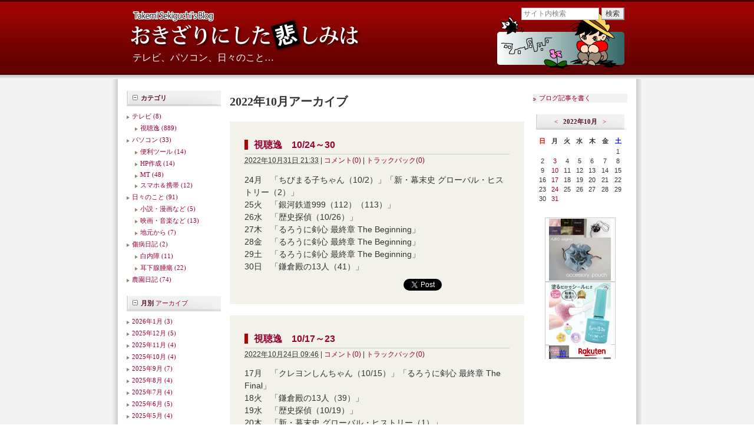

--- FILE ---
content_type: text/html
request_url: https://www.ta-kumi.net/blog/2022/10/
body_size: 49920
content:
<!DOCTYPE html PUBLIC "-//W3C//DTD XHTML 1.0 Transitional//EN"
    "http://www.w3.org/TR/xhtml1/DTD/xhtml1-transitional.dtd">
<html xmlns="http://www.w3.org/1999/xhtml" id="sixapart-standard">
<head>
    <meta http-equiv="Content-Type" content="text/html; charset=UTF-8" />
<meta name="generator" content="Movable Type Pro" />
<link rel="stylesheet" href="https://www.ta-kumi.net/blog/styles.css" type="text/css" />
<link rel="stylesheet" href="https://www.ta-kumi.net/blog/custom_style.css" type="text/css" />
<link rel="start" href="https://www.ta-kumi.net/blog/" title="Home" />
<link rel="alternate" type="application/atom+xml" title="Recent Entries" href="https://www.ta-kumi.net/blog/atom.xml" />
<script type="text/javascript" src="https://www.ta-kumi.net/blog/mt.js"></script>
<script type="text/javascript" src="https://www.ta-kumi.net/blog/js/import.js"></script>


    <title>おきざりにした悲しみは: 2022年10月アーカイブ</title>


    <link rel="prev" href="https://www.ta-kumi.net/blog/2022/09/" title="2022年9月" />
    <link rel="next" href="https://www.ta-kumi.net/blog/2022/11/" title="2022年11月" />

</head>
<body id="classic-blog" class="mt-archive-listing mt-datebased-monthly-archive layout-twt">
    <div id="container">
        <div id="container-inner">


            <div id="header">
    <div id="header-inner">
        <div id="header-content">


            <div id="header-name"><a href="https://www.ta-kumi.net/blog/" accesskey="1">おきざりにした悲しみは</a></div>
            <div id="header-description">テレビ、パソコン、日々のこと…</div>

            <div class="widget-search widget">
    <h3 id="searchname" class="widget-header"><span style="padding-left: 5px">検索</span></h3>
    <div id="searchlist" class="widget-content">
        <form method="get" action="https://www.ta-kumi.net/mt/mt-search.cgi">
            <input type="text" id="search" class="ti" name="search" value="サイト内検索" onfocus="onFocus(this);" onblur="onBlur(this);" />

            <input type="hidden" name="IncludeBlogs" value="2" />

            <input type="hidden" name="limit" value="20" />
            <button type="submit" accesskey="4" class="btn">検索</button>
        </form>
    </div>
</div>

<script type="text/javascript">
//<![CDATA[
FoldNavigation('search','on',false);
//]]>
</script>

        </div>
    </div>
</div>



            <div id="content">
                <div id="content-inner">


                    <div id="alpha">
                        <div id="alpha-inner">


                            <h1 id="page-title" class="archive-title">2022年10月アーカイブ</h1>





                            
                            <!--
<rdf:RDF xmlns:rdf="http://www.w3.org/1999/02/22-rdf-syntax-ns#"
         xmlns:trackback="http://madskills.com/public/xml/rss/module/trackback/"
         xmlns:dc="http://purl.org/dc/elements/1.1/">
<rdf:Description
    rdf:about="https://www.ta-kumi.net/blog/2022/10/index.html#entry-001071"
    trackback:ping="https://www.ta-kumi.net/mt/mt-tb.cgi/1069"
    dc:title="視聴逸　10/24～30"
    dc:identifier="https://www.ta-kumi.net/blog/2022/10/index.html#entry-001071"
    dc:subject="視聴逸"
    dc:description="24月　「ちびまる子ちゃん（10/2）」「新・幕末史 グローバル・ヒストリー（2..."
    dc:creator="take"
    dc:date="2022-10-31T21:33:53+09:00" />
</rdf:RDF>
-->

<div id="entry-1071" class="entry-asset asset hentry">
    <div class="asset-header">
        <h2 class="asset-name entry-title"><a href="https://www.ta-kumi.net/blog/2022/10/221031-001071.html" rel="bookmark">視聴逸　10/24～30</a></h2>
        <div class="asset-meta">
            <span class="byline">
    
                <abbr class="published" title="2022-10-31T21:33:53+09:00">2022年10月31日 21:33</abbr>
    
            </span>

            <span class="separator">|</span> <a href="https://www.ta-kumi.net/blog/2022/10/221031-001071.html#comments">コメント(0)</a>
            <span class="separator">|</span> <a href="https://www.ta-kumi.net/blog/2022/10/221031-001071.html#trackbacks">トラックバック(0)</a>

        </div>
    </div>
    <div class="asset-content entry-content">

        <div class="asset-body">
            <p>24月　「ちびまる子ちゃん（10/2）」「新・幕末史 グローバル・ヒストリー（2）」<br />25火　「銀河鉄道999（112）（113）」<br />26水　「歴史探偵（10/26）」<br />27木　「るろうに剣心 最終章 The Beginning」<br />28金　「るろうに剣心 最終章 The Beginning」<br />29土　「るろうに剣心 最終章 The Beginning」<br />30日　「鎌倉殿の13人（41）」</p>
        </div>



<div style="text-align: right;">
<ul style="list-style: none; margin: 10px 0;">
<li style="display: inline;"><iframe allowtransparency="true" frameborder="0" scrolling="no" style="width:88px; height:20px;" src="https://platform.twitter.com/widgets/tweet_button.html?url=https://www.ta-kumi.net/blog/2022/10/221031-001071.html&amp;text=視聴逸　10/24～30&amp;lang=ja"></iframe></li>
<li style="display: inline;"><iframe src="https://www.facebook.com/plugins/like.php?href=https://www.ta-kumi.net/blog/2022/10/221031-001071.html&width=88&layout=button_count&action=like&size=small&show_faces=false&share=false&height=20&appId" width="88" height="20" style="border:none; overflow:hidden" scrolling="no" frameborder="0" allowTransparency="true"></iframe></li>
</ul>
</div>
    </div>
    <div class="asset-footer"></div>
</div>


                            
                            <!--
<rdf:RDF xmlns:rdf="http://www.w3.org/1999/02/22-rdf-syntax-ns#"
         xmlns:trackback="http://madskills.com/public/xml/rss/module/trackback/"
         xmlns:dc="http://purl.org/dc/elements/1.1/">
<rdf:Description
    rdf:about="https://www.ta-kumi.net/blog/2022/10/index.html#entry-001070"
    trackback:ping="https://www.ta-kumi.net/mt/mt-tb.cgi/1068"
    dc:title="視聴逸　10/17～23"
    dc:identifier="https://www.ta-kumi.net/blog/2022/10/index.html#entry-001070"
    dc:subject="視聴逸"
    dc:description="17月　「クレヨンしんちゃん（10/15）」「るろうに剣心 最終章 The Fi..."
    dc:creator="take"
    dc:date="2022-10-24T09:46:25+09:00" />
</rdf:RDF>
-->

<div id="entry-1070" class="entry-asset asset hentry">
    <div class="asset-header">
        <h2 class="asset-name entry-title"><a href="https://www.ta-kumi.net/blog/2022/10/221024-001070.html" rel="bookmark">視聴逸　10/17～23</a></h2>
        <div class="asset-meta">
            <span class="byline">
    
                <abbr class="published" title="2022-10-24T09:46:25+09:00">2022年10月24日 09:46</abbr>
    
            </span>

            <span class="separator">|</span> <a href="https://www.ta-kumi.net/blog/2022/10/221024-001070.html#comments">コメント(0)</a>
            <span class="separator">|</span> <a href="https://www.ta-kumi.net/blog/2022/10/221024-001070.html#trackbacks">トラックバック(0)</a>

        </div>
    </div>
    <div class="asset-content entry-content">

        <div class="asset-body">
            <p>17月　「クレヨンしんちゃん（10/15）」「るろうに剣心 最終章 The Final」<br />18火　「鎌倉殿の13人（39）」<br />19水　「歴史探偵（10/19）」<br />20木　「新・幕末史 グローバル・ヒストリー（1）」<br />21金　「新・幕末史 グローバル・ヒストリー（1）」「ちびまる子ちゃん（9/25）」<br />22土　「アナザーストーリーズ 運命の分岐点　昭和が終わった日」<br />23日　「クレヨンしんちゃん（10/22）」「鎌倉殿の13人（40）」</p>
        </div>



<div style="text-align: right;">
<ul style="list-style: none; margin: 10px 0;">
<li style="display: inline;"><iframe allowtransparency="true" frameborder="0" scrolling="no" style="width:88px; height:20px;" src="https://platform.twitter.com/widgets/tweet_button.html?url=https://www.ta-kumi.net/blog/2022/10/221024-001070.html&amp;text=視聴逸　10/17～23&amp;lang=ja"></iframe></li>
<li style="display: inline;"><iframe src="https://www.facebook.com/plugins/like.php?href=https://www.ta-kumi.net/blog/2022/10/221024-001070.html&width=88&layout=button_count&action=like&size=small&show_faces=false&share=false&height=20&appId" width="88" height="20" style="border:none; overflow:hidden" scrolling="no" frameborder="0" allowTransparency="true"></iframe></li>
</ul>
</div>
    </div>
    <div class="asset-footer"></div>
</div>


                            
                            <!--
<rdf:RDF xmlns:rdf="http://www.w3.org/1999/02/22-rdf-syntax-ns#"
         xmlns:trackback="http://madskills.com/public/xml/rss/module/trackback/"
         xmlns:dc="http://purl.org/dc/elements/1.1/">
<rdf:Description
    rdf:about="https://www.ta-kumi.net/blog/2022/10/index.html#entry-001069"
    trackback:ping="https://www.ta-kumi.net/mt/mt-tb.cgi/1067"
    dc:title="視聴逸　10/10～16"
    dc:identifier="https://www.ta-kumi.net/blog/2022/10/index.html#entry-001069"
    dc:subject="視聴逸"
    dc:description="10月　「ちびまる子ちゃん（9/18）」「ウルトラセブン 太陽エネルギー作戦」1..."
    dc:creator="take"
    dc:date="2022-10-17T21:14:28+09:00" />
</rdf:RDF>
-->

<div id="entry-1069" class="entry-asset asset hentry">
    <div class="asset-header">
        <h2 class="asset-name entry-title"><a href="https://www.ta-kumi.net/blog/2022/10/221017-001069.html" rel="bookmark">視聴逸　10/10～16</a></h2>
        <div class="asset-meta">
            <span class="byline">
    
                <abbr class="published" title="2022-10-17T21:14:28+09:00">2022年10月17日 21:14</abbr>
    
            </span>

            <span class="separator">|</span> <a href="https://www.ta-kumi.net/blog/2022/10/221017-001069.html#comments">コメント(0)</a>
            <span class="separator">|</span> <a href="https://www.ta-kumi.net/blog/2022/10/221017-001069.html#trackbacks">トラックバック(0)</a>

        </div>
    </div>
    <div class="asset-content entry-content">

        <div class="asset-body">
            <p>10月　「ちびまる子ちゃん（9/18）」「ウルトラセブン 太陽エネルギー作戦」<br />11火　「ウルトラセブン 地球星人の大地」<br />12水　「歴史探偵（10/12）」<br />13木　「銀河鉄道999（109）（110）」<br />14金　「銀河鉄道999（111）」「東京ストーリーズ 大災難の街 東京」<br />15土　「るろうに剣心 最終章 The Final」<br />16日　「るろうに剣心 最終章 The Final」</p>
        </div>



<div style="text-align: right;">
<ul style="list-style: none; margin: 10px 0;">
<li style="display: inline;"><iframe allowtransparency="true" frameborder="0" scrolling="no" style="width:88px; height:20px;" src="https://platform.twitter.com/widgets/tweet_button.html?url=https://www.ta-kumi.net/blog/2022/10/221017-001069.html&amp;text=視聴逸　10/10～16&amp;lang=ja"></iframe></li>
<li style="display: inline;"><iframe src="https://www.facebook.com/plugins/like.php?href=https://www.ta-kumi.net/blog/2022/10/221017-001069.html&width=88&layout=button_count&action=like&size=small&show_faces=false&share=false&height=20&appId" width="88" height="20" style="border:none; overflow:hidden" scrolling="no" frameborder="0" allowTransparency="true"></iframe></li>
</ul>
</div>
    </div>
    <div class="asset-footer"></div>
</div>


                            
                            <!--
<rdf:RDF xmlns:rdf="http://www.w3.org/1999/02/22-rdf-syntax-ns#"
         xmlns:trackback="http://madskills.com/public/xml/rss/module/trackback/"
         xmlns:dc="http://purl.org/dc/elements/1.1/">
<rdf:Description
    rdf:about="https://www.ta-kumi.net/blog/2022/10/index.html#entry-001068"
    trackback:ping="https://www.ta-kumi.net/mt/mt-tb.cgi/1066"
    dc:title="視聴逸　10/3～9"
    dc:identifier="https://www.ta-kumi.net/blog/2022/10/index.html#entry-001068"
    dc:subject="視聴逸"
    dc:description="&amp;nbsp;3月　「ちびまる子ちゃん（7/17）」&amp;nbsp;4火　「ちびまる子..."
    dc:creator="take"
    dc:date="2022-10-10T14:37:37+09:00" />
</rdf:RDF>
-->

<div id="entry-1068" class="entry-asset asset hentry">
    <div class="asset-header">
        <h2 class="asset-name entry-title"><a href="https://www.ta-kumi.net/blog/2022/10/221010-001068.html" rel="bookmark">視聴逸　10/3～9</a></h2>
        <div class="asset-meta">
            <span class="byline">
    
                <abbr class="published" title="2022-10-10T14:37:37+09:00">2022年10月10日 14:37</abbr>
    
            </span>

            <span class="separator">|</span> <a href="https://www.ta-kumi.net/blog/2022/10/221010-001068.html#comments">コメント(0)</a>
            <span class="separator">|</span> <a href="https://www.ta-kumi.net/blog/2022/10/221010-001068.html#trackbacks">トラックバック(0)</a>

        </div>
    </div>
    <div class="asset-content entry-content">

        <div class="asset-body">
            <p>&nbsp;3月　「ちびまる子ちゃん（7/17）」<br />&nbsp;4火　「ちびまる子ちゃん（7/24）」<br />&nbsp;5水　「ちびまる子ちゃん（7/31）（8/7）」<br />&nbsp;6木　「ゴールデンボーイズ 1960笑売人ブルース」<br />&nbsp;7金　「ゴールデンボーイズ 1960笑売人ブルース」<br />&nbsp;8土　「ゴールデンボーイズ 1960笑売人ブルース」<br />&nbsp;9日　「クレヨンしんちゃん（10/8）」「鎌倉殿の13人（応援感謝！ウラ話トークSP）」</p>
        </div>



<div style="text-align: right;">
<ul style="list-style: none; margin: 10px 0;">
<li style="display: inline;"><iframe allowtransparency="true" frameborder="0" scrolling="no" style="width:88px; height:20px;" src="https://platform.twitter.com/widgets/tweet_button.html?url=https://www.ta-kumi.net/blog/2022/10/221010-001068.html&amp;text=視聴逸　10/3～9&amp;lang=ja"></iframe></li>
<li style="display: inline;"><iframe src="https://www.facebook.com/plugins/like.php?href=https://www.ta-kumi.net/blog/2022/10/221010-001068.html&width=88&layout=button_count&action=like&size=small&show_faces=false&share=false&height=20&appId" width="88" height="20" style="border:none; overflow:hidden" scrolling="no" frameborder="0" allowTransparency="true"></iframe></li>
</ul>
</div>
    </div>
    <div class="asset-footer"></div>
</div>


                            
                            <!--
<rdf:RDF xmlns:rdf="http://www.w3.org/1999/02/22-rdf-syntax-ns#"
         xmlns:trackback="http://madskills.com/public/xml/rss/module/trackback/"
         xmlns:dc="http://purl.org/dc/elements/1.1/">
<rdf:Description
    rdf:about="https://www.ta-kumi.net/blog/2022/10/index.html#entry-001067"
    trackback:ping="https://www.ta-kumi.net/mt/mt-tb.cgi/1065"
    dc:title="視聴逸　9/26～10/2"
    dc:identifier="https://www.ta-kumi.net/blog/2022/10/index.html#entry-001067"
    dc:subject="視聴逸"
    dc:description="26月　「ちびまる子ちゃん（9/11）」「鎌倉殿の13人（37）」27火　「私が..."
    dc:creator="take"
    dc:date="2022-10-03T21:20:19+09:00" />
</rdf:RDF>
-->

<div id="entry-1067" class="entry-asset asset hentry">
    <div class="asset-header">
        <h2 class="asset-name entry-title"><a href="https://www.ta-kumi.net/blog/2022/10/221003-001067.html" rel="bookmark">視聴逸　9/26～10/2</a></h2>
        <div class="asset-meta">
            <span class="byline">
    
                <abbr class="published" title="2022-10-03T21:20:19+09:00">2022年10月 3日 21:20</abbr>
    
            </span>

            <span class="separator">|</span> <a href="https://www.ta-kumi.net/blog/2022/10/221003-001067.html#comments">コメント(0)</a>
            <span class="separator">|</span> <a href="https://www.ta-kumi.net/blog/2022/10/221003-001067.html#trackbacks">トラックバック(0)</a>

        </div>
    </div>
    <div class="asset-content entry-content">

        <div class="asset-body">
            <p>26月　「ちびまる子ちゃん（9/11）」「鎌倉殿の13人（37）」<br />27火　「私が愛したウルトラセブン（1）」<br />28水　「私が愛したウルトラセブン（1）」<br />29木　「私が愛したウルトラセブン（2）」<br />30金　「私が愛したウルトラセブン（2）」<br />&nbsp;1土　「歴史探偵（9/28）」<br />&nbsp;2日　「クレヨンしんちゃん（10/1）」「鎌倉殿の13人（38）」</p>
        </div>



<div style="text-align: right;">
<ul style="list-style: none; margin: 10px 0;">
<li style="display: inline;"><iframe allowtransparency="true" frameborder="0" scrolling="no" style="width:88px; height:20px;" src="https://platform.twitter.com/widgets/tweet_button.html?url=https://www.ta-kumi.net/blog/2022/10/221003-001067.html&amp;text=視聴逸　9/26～10/2&amp;lang=ja"></iframe></li>
<li style="display: inline;"><iframe src="https://www.facebook.com/plugins/like.php?href=https://www.ta-kumi.net/blog/2022/10/221003-001067.html&width=88&layout=button_count&action=like&size=small&show_faces=false&share=false&height=20&appId" width="88" height="20" style="border:none; overflow:hidden" scrolling="no" frameborder="0" allowTransparency="true"></iframe></li>
</ul>
</div>
    </div>
    <div class="asset-footer"></div>
</div>




                            <div class="content-nav">
                                <a href="https://www.ta-kumi.net/blog/2022/09/">&laquo; 2022年9月</a> |
                                <a href="https://www.ta-kumi.net/blog/">メインページ</a> |
                                <a href="https://www.ta-kumi.net/blog/archives.html">アーカイブ</a>
                                | <a href="https://www.ta-kumi.net/blog/2022/11/">2022年11月 &raquo;</a>
                            </div>


                        </div>
                    </div>


                    <div id="beta">
    <div id="beta-inner">


    
    <div class="widget-archive widget-archive-category widget">
    <h3 id="archive-categoryname" class="widget-header"><span style="padding-left: 2px">カテゴリ</span></h3>
    <div id="archive-categorylist" class="widget-content">
    
        
        <ul>
        
        
            <li><a href="https://www.ta-kumi.net/blog/cat1/">テレビ (8)</a>
        
        
        
        <ul>
        
        
            <li><a href="https://www.ta-kumi.net/blog/cat1/view/">視聴逸 (889)</a>
        
        
            </li>
        
        </ul>
        
    
            </li>
        
    
        
        
            <li><a href="https://www.ta-kumi.net/blog/cat2/">パソコン (33)</a>
        
        
        
        <ul>
        
        
            <li><a href="https://www.ta-kumi.net/blog/cat2/tool/">便利ツール (14)</a>
        
        
            </li>
        
    
        
        
            <li><a href="https://www.ta-kumi.net/blog/cat2/hp/">HP作成 (14)</a>
        
        
            </li>
        
    
        
        
            <li><a href="https://www.ta-kumi.net/blog/cat2/mt/">MT (48)</a>
        
        
            </li>
        
    
        
        
            <li><a href="https://www.ta-kumi.net/blog/cat2/mobile/">スマホ＆携帯 (12)</a>
        
        
            </li>
        
        </ul>
        
    
            </li>
        
    
        
        
            <li><a href="https://www.ta-kumi.net/blog/cat3/">日々のこと (91)</a>
        
        
        
        <ul>
        
        
            <li><a href="https://www.ta-kumi.net/blog/cat3/books/">小説・漫画など (5)</a>
        
        
            </li>
        
    
        
        
            <li><a href="https://www.ta-kumi.net/blog/cat3/entame/">映画・音楽など (13)</a>
        
        
            </li>
        
    
        
        
            <li><a href="https://www.ta-kumi.net/blog/cat3/jimoto/">地元から (7)</a>
        
        
            </li>
        
        </ul>
        
    
            </li>
        
    
        
        
            <li><a href="https://www.ta-kumi.net/blog/cat4/">傷病日記 (2)</a>
        
        
        
        <ul>
        
        
            <li><a href="https://www.ta-kumi.net/blog/cat4/cataract/">白内障 (11)</a>
        
        
            </li>
        
    
        
        
            <li><a href="https://www.ta-kumi.net/blog/cat4/adenoma/">耳下腺腫瘍 (22)</a>
        
        
            </li>
        
        </ul>
        
    
            </li>
        
    
        
        
            <li><a href="https://www.ta-kumi.net/blog/cat5/">農園日記 (74)</a>
        
        
            </li>
        
        </ul>
        
    
    </div>
</div>


<script type="text/javascript">
//<![CDATA[
FoldNavigation('archive-category','on',false);
//]]>
</script>



    <div class="widget-archive-monthly widget-archive widget">
    <h3 id="archive-monthlyname" class="widget-header"><span style="padding-left: 2px">月別 <a href="https://www.ta-kumi.net/blog/archives.html">アーカイブ</a></span></h3>
    <div id="archive-monthlylist" class="widget-content">
        <ul>
        
            <li><a href="https://www.ta-kumi.net/blog/2026/01/">2026年1月 (3)</a></li>
        
    
        
            <li><a href="https://www.ta-kumi.net/blog/2025/12/">2025年12月 (5)</a></li>
        
    
        
            <li><a href="https://www.ta-kumi.net/blog/2025/11/">2025年11月 (4)</a></li>
        
    
        
            <li><a href="https://www.ta-kumi.net/blog/2025/10/">2025年10月 (4)</a></li>
        
    
        
            <li><a href="https://www.ta-kumi.net/blog/2025/09/">2025年9月 (7)</a></li>
        
    
        
            <li><a href="https://www.ta-kumi.net/blog/2025/08/">2025年8月 (4)</a></li>
        
    
        
            <li><a href="https://www.ta-kumi.net/blog/2025/07/">2025年7月 (4)</a></li>
        
    
        
            <li><a href="https://www.ta-kumi.net/blog/2025/06/">2025年6月 (5)</a></li>
        
    
        
            <li><a href="https://www.ta-kumi.net/blog/2025/05/">2025年5月 (4)</a></li>
        
    
        
            <li><a href="https://www.ta-kumi.net/blog/2025/04/">2025年4月 (4)</a></li>
        
    
        
            <li><a href="https://www.ta-kumi.net/blog/2025/03/">2025年3月 (5)</a></li>
        
    
        
            <li><a href="https://www.ta-kumi.net/blog/2025/02/">2025年2月 (4)</a></li>
        
    
        
            <li><a href="https://www.ta-kumi.net/blog/2025/01/">2025年1月 (4)</a></li>
        
    
        
            <li><a href="https://www.ta-kumi.net/blog/2024/12/">2024年12月 (6)</a></li>
        
    
        
            <li><a href="https://www.ta-kumi.net/blog/2024/11/">2024年11月 (4)</a></li>
        
    
        
            <li><a href="https://www.ta-kumi.net/blog/2024/10/">2024年10月 (4)</a></li>
        
    
        
            <li><a href="https://www.ta-kumi.net/blog/2024/09/">2024年9月 (5)</a></li>
        
    
        
            <li><a href="https://www.ta-kumi.net/blog/2024/08/">2024年8月 (4)</a></li>
        
    
        
            <li><a href="https://www.ta-kumi.net/blog/2024/07/">2024年7月 (5)</a></li>
        
    
        
            <li><a href="https://www.ta-kumi.net/blog/2024/06/">2024年6月 (4)</a></li>
        
    
        
            <li><a href="https://www.ta-kumi.net/blog/2024/05/">2024年5月 (4)</a></li>
        
    
        
            <li><a href="https://www.ta-kumi.net/blog/2024/04/">2024年4月 (6)</a></li>
        
    
        
            <li><a href="https://www.ta-kumi.net/blog/2024/03/">2024年3月 (4)</a></li>
        
    
        
            <li><a href="https://www.ta-kumi.net/blog/2024/02/">2024年2月 (4)</a></li>
        
    
        
            <li><a href="https://www.ta-kumi.net/blog/2024/01/">2024年1月 (6)</a></li>
        
    
        
            <li><a href="https://www.ta-kumi.net/blog/2023/12/">2023年12月 (4)</a></li>
        
    
        
            <li><a href="https://www.ta-kumi.net/blog/2023/11/">2023年11月 (4)</a></li>
        
    
        
            <li><a href="https://www.ta-kumi.net/blog/2023/10/">2023年10月 (5)</a></li>
        
    
        
            <li><a href="https://www.ta-kumi.net/blog/2023/09/">2023年9月 (4)</a></li>
        
    
        
            <li><a href="https://www.ta-kumi.net/blog/2023/08/">2023年8月 (4)</a></li>
        
    
        
            <li><a href="https://www.ta-kumi.net/blog/2023/07/">2023年7月 (5)</a></li>
        
    
        
            <li><a href="https://www.ta-kumi.net/blog/2023/06/">2023年6月 (4)</a></li>
        
    
        
            <li><a href="https://www.ta-kumi.net/blog/2023/05/">2023年5月 (5)</a></li>
        
    
        
            <li><a href="https://www.ta-kumi.net/blog/2023/04/">2023年4月 (4)</a></li>
        
    
        
            <li><a href="https://www.ta-kumi.net/blog/2023/03/">2023年3月 (4)</a></li>
        
    
        
            <li><a href="https://www.ta-kumi.net/blog/2023/02/">2023年2月 (4)</a></li>
        
    
        
            <li><a href="https://www.ta-kumi.net/blog/2023/01/">2023年1月 (5)</a></li>
        
    
        
            <li><a href="https://www.ta-kumi.net/blog/2022/12/">2022年12月 (6)</a></li>
        
    
        
            <li><a href="https://www.ta-kumi.net/blog/2022/11/">2022年11月 (5)</a></li>
        
    
        
            <li><a href="https://www.ta-kumi.net/blog/2022/10/">2022年10月 (5)</a></li>
        
    
        
            <li><a href="https://www.ta-kumi.net/blog/2022/09/">2022年9月 (4)</a></li>
        
    
        
            <li><a href="https://www.ta-kumi.net/blog/2022/08/">2022年8月 (5)</a></li>
        
    
        
            <li><a href="https://www.ta-kumi.net/blog/2022/07/">2022年7月 (4)</a></li>
        
    
        
            <li><a href="https://www.ta-kumi.net/blog/2022/06/">2022年6月 (4)</a></li>
        
    
        
            <li><a href="https://www.ta-kumi.net/blog/2022/05/">2022年5月 (5)</a></li>
        
    
        
            <li><a href="https://www.ta-kumi.net/blog/2022/04/">2022年4月 (4)</a></li>
        
    
        
            <li><a href="https://www.ta-kumi.net/blog/2022/03/">2022年3月 (4)</a></li>
        
    
        
            <li><a href="https://www.ta-kumi.net/blog/2022/02/">2022年2月 (4)</a></li>
        
    
        
            <li><a href="https://www.ta-kumi.net/blog/2022/01/">2022年1月 (5)</a></li>
        
    
        
            <li><a href="https://www.ta-kumi.net/blog/2021/12/">2021年12月 (7)</a></li>
        
    
        
            <li><a href="https://www.ta-kumi.net/blog/2021/11/">2021年11月 (6)</a></li>
        
    
        
            <li><a href="https://www.ta-kumi.net/blog/2021/10/">2021年10月 (4)</a></li>
        
    
        
            <li><a href="https://www.ta-kumi.net/blog/2021/09/">2021年9月 (5)</a></li>
        
    
        
            <li><a href="https://www.ta-kumi.net/blog/2021/08/">2021年8月 (6)</a></li>
        
    
        
            <li><a href="https://www.ta-kumi.net/blog/2021/07/">2021年7月 (5)</a></li>
        
    
        
            <li><a href="https://www.ta-kumi.net/blog/2021/06/">2021年6月 (5)</a></li>
        
    
        
            <li><a href="https://www.ta-kumi.net/blog/2021/05/">2021年5月 (6)</a></li>
        
    
        
            <li><a href="https://www.ta-kumi.net/blog/2021/04/">2021年4月 (5)</a></li>
        
    
        
            <li><a href="https://www.ta-kumi.net/blog/2021/03/">2021年3月 (6)</a></li>
        
    
        
            <li><a href="https://www.ta-kumi.net/blog/2021/02/">2021年2月 (5)</a></li>
        
    
        
            <li><a href="https://www.ta-kumi.net/blog/2021/01/">2021年1月 (5)</a></li>
        
    
        
            <li><a href="https://www.ta-kumi.net/blog/2020/12/">2020年12月 (5)</a></li>
        
    
        
            <li><a href="https://www.ta-kumi.net/blog/2020/11/">2020年11月 (6)</a></li>
        
    
        
            <li><a href="https://www.ta-kumi.net/blog/2020/10/">2020年10月 (6)</a></li>
        
    
        
            <li><a href="https://www.ta-kumi.net/blog/2020/09/">2020年9月 (5)</a></li>
        
    
        
            <li><a href="https://www.ta-kumi.net/blog/2020/08/">2020年8月 (6)</a></li>
        
    
        
            <li><a href="https://www.ta-kumi.net/blog/2020/07/">2020年7月 (5)</a></li>
        
    
        
            <li><a href="https://www.ta-kumi.net/blog/2020/06/">2020年6月 (6)</a></li>
        
    
        
            <li><a href="https://www.ta-kumi.net/blog/2020/05/">2020年5月 (7)</a></li>
        
    
        
            <li><a href="https://www.ta-kumi.net/blog/2020/04/">2020年4月 (5)</a></li>
        
    
        
            <li><a href="https://www.ta-kumi.net/blog/2020/03/">2020年3月 (6)</a></li>
        
    
        
            <li><a href="https://www.ta-kumi.net/blog/2020/02/">2020年2月 (6)</a></li>
        
    
        
            <li><a href="https://www.ta-kumi.net/blog/2020/01/">2020年1月 (6)</a></li>
        
    
        
            <li><a href="https://www.ta-kumi.net/blog/2019/12/">2019年12月 (6)</a></li>
        
    
        
            <li><a href="https://www.ta-kumi.net/blog/2019/11/">2019年11月 (5)</a></li>
        
    
        
            <li><a href="https://www.ta-kumi.net/blog/2019/10/">2019年10月 (6)</a></li>
        
    
        
            <li><a href="https://www.ta-kumi.net/blog/2019/09/">2019年9月 (6)</a></li>
        
    
        
            <li><a href="https://www.ta-kumi.net/blog/2019/08/">2019年8月 (6)</a></li>
        
    
        
            <li><a href="https://www.ta-kumi.net/blog/2019/07/">2019年7月 (7)</a></li>
        
    
        
            <li><a href="https://www.ta-kumi.net/blog/2019/06/">2019年6月 (6)</a></li>
        
    
        
            <li><a href="https://www.ta-kumi.net/blog/2019/05/">2019年5月 (5)</a></li>
        
    
        
            <li><a href="https://www.ta-kumi.net/blog/2019/04/">2019年4月 (6)</a></li>
        
    
        
            <li><a href="https://www.ta-kumi.net/blog/2019/03/">2019年3月 (4)</a></li>
        
    
        
            <li><a href="https://www.ta-kumi.net/blog/2019/02/">2019年2月 (5)</a></li>
        
    
        
            <li><a href="https://www.ta-kumi.net/blog/2019/01/">2019年1月 (6)</a></li>
        
    
        
            <li><a href="https://www.ta-kumi.net/blog/2018/12/">2018年12月 (6)</a></li>
        
    
        
            <li><a href="https://www.ta-kumi.net/blog/2018/11/">2018年11月 (5)</a></li>
        
    
        
            <li><a href="https://www.ta-kumi.net/blog/2018/10/">2018年10月 (9)</a></li>
        
    
        
            <li><a href="https://www.ta-kumi.net/blog/2018/09/">2018年9月 (7)</a></li>
        
    
        
            <li><a href="https://www.ta-kumi.net/blog/2018/08/">2018年8月 (6)</a></li>
        
    
        
            <li><a href="https://www.ta-kumi.net/blog/2018/07/">2018年7月 (7)</a></li>
        
    
        
            <li><a href="https://www.ta-kumi.net/blog/2018/06/">2018年6月 (5)</a></li>
        
    
        
            <li><a href="https://www.ta-kumi.net/blog/2018/05/">2018年5月 (5)</a></li>
        
    
        
            <li><a href="https://www.ta-kumi.net/blog/2018/04/">2018年4月 (6)</a></li>
        
    
        
            <li><a href="https://www.ta-kumi.net/blog/2018/03/">2018年3月 (5)</a></li>
        
    
        
            <li><a href="https://www.ta-kumi.net/blog/2018/02/">2018年2月 (7)</a></li>
        
    
        
            <li><a href="https://www.ta-kumi.net/blog/2018/01/">2018年1月 (9)</a></li>
        
    
        
            <li><a href="https://www.ta-kumi.net/blog/2017/12/">2017年12月 (8)</a></li>
        
    
        
            <li><a href="https://www.ta-kumi.net/blog/2017/11/">2017年11月 (5)</a></li>
        
    
        
            <li><a href="https://www.ta-kumi.net/blog/2017/10/">2017年10月 (6)</a></li>
        
    
        
            <li><a href="https://www.ta-kumi.net/blog/2017/09/">2017年9月 (6)</a></li>
        
    
        
            <li><a href="https://www.ta-kumi.net/blog/2017/08/">2017年8月 (6)</a></li>
        
    
        
            <li><a href="https://www.ta-kumi.net/blog/2017/07/">2017年7月 (6)</a></li>
        
    
        
            <li><a href="https://www.ta-kumi.net/blog/2017/06/">2017年6月 (5)</a></li>
        
    
        
            <li><a href="https://www.ta-kumi.net/blog/2017/05/">2017年5月 (7)</a></li>
        
    
        
            <li><a href="https://www.ta-kumi.net/blog/2017/04/">2017年4月 (5)</a></li>
        
    
        
            <li><a href="https://www.ta-kumi.net/blog/2017/03/">2017年3月 (5)</a></li>
        
    
        
            <li><a href="https://www.ta-kumi.net/blog/2017/02/">2017年2月 (5)</a></li>
        
    
        
            <li><a href="https://www.ta-kumi.net/blog/2017/01/">2017年1月 (6)</a></li>
        
    
        
            <li><a href="https://www.ta-kumi.net/blog/2016/12/">2016年12月 (8)</a></li>
        
    
        
            <li><a href="https://www.ta-kumi.net/blog/2016/11/">2016年11月 (9)</a></li>
        
    
        
            <li><a href="https://www.ta-kumi.net/blog/2016/10/">2016年10月 (7)</a></li>
        
    
        
            <li><a href="https://www.ta-kumi.net/blog/2016/09/">2016年9月 (5)</a></li>
        
    
        
            <li><a href="https://www.ta-kumi.net/blog/2016/08/">2016年8月 (7)</a></li>
        
    
        
            <li><a href="https://www.ta-kumi.net/blog/2016/07/">2016年7月 (7)</a></li>
        
    
        
            <li><a href="https://www.ta-kumi.net/blog/2016/06/">2016年6月 (6)</a></li>
        
    
        
            <li><a href="https://www.ta-kumi.net/blog/2016/05/">2016年5月 (11)</a></li>
        
    
        
            <li><a href="https://www.ta-kumi.net/blog/2016/04/">2016年4月 (10)</a></li>
        
    
        
            <li><a href="https://www.ta-kumi.net/blog/2016/03/">2016年3月 (5)</a></li>
        
    
        
            <li><a href="https://www.ta-kumi.net/blog/2016/02/">2016年2月 (6)</a></li>
        
    
        
            <li><a href="https://www.ta-kumi.net/blog/2016/01/">2016年1月 (4)</a></li>
        
    
        
            <li><a href="https://www.ta-kumi.net/blog/2015/12/">2015年12月 (5)</a></li>
        
    
        
            <li><a href="https://www.ta-kumi.net/blog/2015/11/">2015年11月 (7)</a></li>
        
    
        
            <li><a href="https://www.ta-kumi.net/blog/2015/10/">2015年10月 (6)</a></li>
        
    
        
            <li><a href="https://www.ta-kumi.net/blog/2015/09/">2015年9月 (7)</a></li>
        
    
        
            <li><a href="https://www.ta-kumi.net/blog/2015/08/">2015年8月 (7)</a></li>
        
    
        
            <li><a href="https://www.ta-kumi.net/blog/2015/07/">2015年7月 (6)</a></li>
        
    
        
            <li><a href="https://www.ta-kumi.net/blog/2015/06/">2015年6月 (5)</a></li>
        
    
        
            <li><a href="https://www.ta-kumi.net/blog/2015/05/">2015年5月 (8)</a></li>
        
    
        
            <li><a href="https://www.ta-kumi.net/blog/2015/04/">2015年4月 (5)</a></li>
        
    
        
            <li><a href="https://www.ta-kumi.net/blog/2015/03/">2015年3月 (5)</a></li>
        
    
        
            <li><a href="https://www.ta-kumi.net/blog/2015/02/">2015年2月 (6)</a></li>
        
    
        
            <li><a href="https://www.ta-kumi.net/blog/2015/01/">2015年1月 (5)</a></li>
        
    
        
            <li><a href="https://www.ta-kumi.net/blog/2014/12/">2014年12月 (5)</a></li>
        
    
        
            <li><a href="https://www.ta-kumi.net/blog/2014/11/">2014年11月 (6)</a></li>
        
    
        
            <li><a href="https://www.ta-kumi.net/blog/2014/10/">2014年10月 (4)</a></li>
        
    
        
            <li><a href="https://www.ta-kumi.net/blog/2014/09/">2014年9月 (6)</a></li>
        
    
        
            <li><a href="https://www.ta-kumi.net/blog/2014/08/">2014年8月 (4)</a></li>
        
    
        
            <li><a href="https://www.ta-kumi.net/blog/2014/07/">2014年7月 (5)</a></li>
        
    
        
            <li><a href="https://www.ta-kumi.net/blog/2014/06/">2014年6月 (5)</a></li>
        
    
        
            <li><a href="https://www.ta-kumi.net/blog/2014/05/">2014年5月 (6)</a></li>
        
    
        
            <li><a href="https://www.ta-kumi.net/blog/2014/04/">2014年4月 (6)</a></li>
        
    
        
            <li><a href="https://www.ta-kumi.net/blog/2014/03/">2014年3月 (5)</a></li>
        
    
        
            <li><a href="https://www.ta-kumi.net/blog/2014/02/">2014年2月 (5)</a></li>
        
    
        
            <li><a href="https://www.ta-kumi.net/blog/2014/01/">2014年1月 (6)</a></li>
        
    
        
            <li><a href="https://www.ta-kumi.net/blog/2013/12/">2013年12月 (8)</a></li>
        
    
        
            <li><a href="https://www.ta-kumi.net/blog/2013/11/">2013年11月 (8)</a></li>
        
    
        
            <li><a href="https://www.ta-kumi.net/blog/2013/10/">2013年10月 (5)</a></li>
        
    
        
            <li><a href="https://www.ta-kumi.net/blog/2013/09/">2013年9月 (6)</a></li>
        
    
        
            <li><a href="https://www.ta-kumi.net/blog/2013/08/">2013年8月 (6)</a></li>
        
    
        
            <li><a href="https://www.ta-kumi.net/blog/2013/07/">2013年7月 (6)</a></li>
        
    
        
            <li><a href="https://www.ta-kumi.net/blog/2013/06/">2013年6月 (5)</a></li>
        
    
        
            <li><a href="https://www.ta-kumi.net/blog/2013/05/">2013年5月 (7)</a></li>
        
    
        
            <li><a href="https://www.ta-kumi.net/blog/2013/04/">2013年4月 (7)</a></li>
        
    
        
            <li><a href="https://www.ta-kumi.net/blog/2013/03/">2013年3月 (10)</a></li>
        
    
        
            <li><a href="https://www.ta-kumi.net/blog/2013/02/">2013年2月 (8)</a></li>
        
    
        
            <li><a href="https://www.ta-kumi.net/blog/2013/01/">2013年1月 (5)</a></li>
        
    
        
            <li><a href="https://www.ta-kumi.net/blog/2012/12/">2012年12月 (8)</a></li>
        
    
        
            <li><a href="https://www.ta-kumi.net/blog/2012/11/">2012年11月 (6)</a></li>
        
    
        
            <li><a href="https://www.ta-kumi.net/blog/2012/10/">2012年10月 (11)</a></li>
        
    
        
            <li><a href="https://www.ta-kumi.net/blog/2012/09/">2012年9月 (7)</a></li>
        
    
        
            <li><a href="https://www.ta-kumi.net/blog/2012/08/">2012年8月 (9)</a></li>
        
    
        
            <li><a href="https://www.ta-kumi.net/blog/2012/07/">2012年7月 (8)</a></li>
        
    
        
            <li><a href="https://www.ta-kumi.net/blog/2012/06/">2012年6月 (4)</a></li>
        
    
        
            <li><a href="https://www.ta-kumi.net/blog/2012/05/">2012年5月 (7)</a></li>
        
    
        
            <li><a href="https://www.ta-kumi.net/blog/2012/04/">2012年4月 (7)</a></li>
        
    
        
            <li><a href="https://www.ta-kumi.net/blog/2012/03/">2012年3月 (4)</a></li>
        
    
        
            <li><a href="https://www.ta-kumi.net/blog/2012/02/">2012年2月 (6)</a></li>
        
    
        
            <li><a href="https://www.ta-kumi.net/blog/2012/01/">2012年1月 (6)</a></li>
        
    
        
            <li><a href="https://www.ta-kumi.net/blog/2011/12/">2011年12月 (8)</a></li>
        
    
        
            <li><a href="https://www.ta-kumi.net/blog/2011/11/">2011年11月 (12)</a></li>
        
    
        
            <li><a href="https://www.ta-kumi.net/blog/2011/10/">2011年10月 (5)</a></li>
        
    
        
            <li><a href="https://www.ta-kumi.net/blog/2011/09/">2011年9月 (6)</a></li>
        
    
        
            <li><a href="https://www.ta-kumi.net/blog/2011/08/">2011年8月 (7)</a></li>
        
    
        
            <li><a href="https://www.ta-kumi.net/blog/2011/07/">2011年7月 (6)</a></li>
        
    
        
            <li><a href="https://www.ta-kumi.net/blog/2011/06/">2011年6月 (8)</a></li>
        
    
        
            <li><a href="https://www.ta-kumi.net/blog/2011/05/">2011年5月 (9)</a></li>
        
    
        
            <li><a href="https://www.ta-kumi.net/blog/2011/04/">2011年4月 (26)</a></li>
        
    
        
            <li><a href="https://www.ta-kumi.net/blog/2011/03/">2011年3月 (4)</a></li>
        
    
        
            <li><a href="https://www.ta-kumi.net/blog/2011/02/">2011年2月 (6)</a></li>
        
    
        
            <li><a href="https://www.ta-kumi.net/blog/2011/01/">2011年1月 (5)</a></li>
        
    
        
            <li><a href="https://www.ta-kumi.net/blog/2010/12/">2010年12月 (6)</a></li>
        
    
        
            <li><a href="https://www.ta-kumi.net/blog/2010/11/">2010年11月 (5)</a></li>
        
    
        
            <li><a href="https://www.ta-kumi.net/blog/2010/10/">2010年10月 (6)</a></li>
        
    
        
            <li><a href="https://www.ta-kumi.net/blog/2010/09/">2010年9月 (9)</a></li>
        
    
        
            <li><a href="https://www.ta-kumi.net/blog/2010/08/">2010年8月 (6)</a></li>
        
    
        
            <li><a href="https://www.ta-kumi.net/blog/2010/07/">2010年7月 (5)</a></li>
        
    
        
            <li><a href="https://www.ta-kumi.net/blog/2010/06/">2010年6月 (7)</a></li>
        
    
        
            <li><a href="https://www.ta-kumi.net/blog/2010/05/">2010年5月 (8)</a></li>
        
    
        
            <li><a href="https://www.ta-kumi.net/blog/2010/04/">2010年4月 (9)</a></li>
        
    
        
            <li><a href="https://www.ta-kumi.net/blog/2010/03/">2010年3月 (9)</a></li>
        
    
        
            <li><a href="https://www.ta-kumi.net/blog/2010/02/">2010年2月 (5)</a></li>
        
    
        
            <li><a href="https://www.ta-kumi.net/blog/2010/01/">2010年1月 (6)</a></li>
        
    
        
            <li><a href="https://www.ta-kumi.net/blog/2009/12/">2009年12月 (9)</a></li>
        
    
        
            <li><a href="https://www.ta-kumi.net/blog/2009/11/">2009年11月 (4)</a></li>
        
    
        
            <li><a href="https://www.ta-kumi.net/blog/2009/10/">2009年10月 (5)</a></li>
        
    
        
            <li><a href="https://www.ta-kumi.net/blog/2009/09/">2009年9月 (7)</a></li>
        
    
        
            <li><a href="https://www.ta-kumi.net/blog/2009/08/">2009年8月 (7)</a></li>
        
    
        
            <li><a href="https://www.ta-kumi.net/blog/2009/07/">2009年7月 (7)</a></li>
        
    
        
            <li><a href="https://www.ta-kumi.net/blog/2009/06/">2009年6月 (7)</a></li>
        
    
        
            <li><a href="https://www.ta-kumi.net/blog/2009/05/">2009年5月 (11)</a></li>
        
    
        
            <li><a href="https://www.ta-kumi.net/blog/2009/04/">2009年4月 (16)</a></li>
        
    
        
            <li><a href="https://www.ta-kumi.net/blog/2009/03/">2009年3月 (8)</a></li>
        
    
        
            <li><a href="https://www.ta-kumi.net/blog/2009/02/">2009年2月 (9)</a></li>
        
    
        
            <li><a href="https://www.ta-kumi.net/blog/2009/01/">2009年1月 (18)</a></li>
        
        </ul>
    </div>
</div>
        
    


<script type="text/javascript">
//<![CDATA[
FoldNavigation('archive-monthly','on',false);
//]]>
</script>


<div class="widget-linklist widget">
<div class="widget-content">
<ul class="widget-list">
<li class="widget-list-item"><a href="https://www.ta-kumi.net/blog/about.html">このブログについて</a></li>
<li class="widget-list-item"><a href="https://www.ta-kumi.net/blog/mailform.html">メールを送る</a></li>
</ul>
</div>
</div>
<div class="widget-linklist widget">
<h3 id="linklistname" class="widget-header"><span style="padding-left: 5px">リンク</span></h3>
<div id="linklistlist" class="widget-content">
<ul class="widget-list">
<li class="widget-list-item"><a href="https://www.ta-kumi.net/">た組</a></li>
<li class="widget-list-item"><a href="https://www.ta-kumi.net/harimaze/">与志田の貼雑帖</a></li>
<li class="widget-list-item"><a href="https://www.ta-kumi.net/lab/">た組の実験室</a></li>
<li class="widget-list-item"><a href="#undefined">このごろねっと（休止中）</a></li>
</ul>
<hr>
<ul class="widget-list">
<li class="widget-list-item"><a href="https://www.movabletype.jp/documentation/" target="_blank">Movable Type 7 ドキュメント</a></li>
<li class="widget-list-item"><a href="https://communities.movabletype.jp/" target="_blank">MTQ ユーザーコミュニティ</a></li>
<li class="widget-list-item"><a href="https://www.koikikukan.com/" target="_blank">小粋空間</a></li>
<li class="widget-list-item"><a href="https://www.h-fj.com/blog/" target="_blank">The blog of H.Fujimoto</a></li>
</ul>
</div>
</div>

<script type="text/javascript">
//<![CDATA[
FoldNavigation('linklist','on',false);
//]]>
</script>
<div class="widget-syndication widget">
    <div class="widget-content">
        <ul>
            <li><img src="https://www.ta-kumi.net/mt/mt-static/images/status_icons/feed.gif" alt="購読する" width="9" height="9" /> <a href="https://www.ta-kumi.net/blog/atom.xml">このブログを購読</a></li>

        </ul>
    </div>
</div>
<div class="widget-center">
<div class="widget-content">
<script src="https://widgets.twimg.com/j/2/widget.js"></script>
<script>
new TWTR.Widget({
  version: 2,
  type: 'profile',
  rpp: 1,
  interval: 30000,
  width: 'auto',
  height: 200,
  theme: {
    shell: {
      background: '#333333',
      color: '#ffffff'
    },
    tweets: {
      background: '#f2f1ea',
      color: '#333333',
      links: '#990033'
    }
  },
  features: {
    scrollbar: false,
    loop: false,
    live: true,
    behavior: 'all'
  }
}).render().setUser('ta_kumi_').start();
</script>
<div class="widget-right" style="margin-top: 5px;">
<a href="https://twilog.org/ta_kumi_" target="_blank"><img src="https://www.ta-kumi.net/blog/images/banner-t.gif" alt="Twilog" width="63" height="20" /></a>
</div>
</div>
</div>
<div class="widget-powered widget">
    <div class="widget-content">
        <a href="https://www.sixapart.jp/movabletype/"><img src="https://www.ta-kumi.net/mt/mt-static/images/bug-pbmt-white.png" alt="Powered by Movable Type 7.906.5" width="80" height="61" /></a>
    </div>
</div>
<div class="widget-right">
<div class="widget-content">
Status Entry : 1244<br />
Comment : 3&nbsp;&nbsp;Trackback : 0
<hr>
Today:<img src="https://www.ta-kumi.net/blog/cgi-bin/dayx/dayx.cgi?today" alt="today" width="21" height="11">&nbsp;&nbsp;Yesterday:<img src="https://www.ta-kumi.net/blog/cgi-bin/dayx/dayx.cgi?yes" alt="yesterday" width="21" height="11"><br />
Total : <a href="https://www.ta-kumi.net/blog/cgi-bin/dayx/dayxmgr.cgi"><img src="https://www.ta-kumi.net/blog/cgi-bin/dayx/dayx.cgi?gif" alt="total count" width="42" height="11"></a>
</div>
</div>



    </div>
</div>



    
<div id="gamma">
    <div id="gamma-inner">
    <div class="widget-linklist widget">
<div class="widget-content">
<ul class="widget-list">
<li class="widget-list-item"><a href="https://www.ta-kumi.net/mt/mt.cgi?__mode=view&_type=entry&blog_id=2">ブログ記事を書く</a></li>
</ul>
</div>
</div>
<div class="widget-calendar widget">
<div class="calendar widget-center">
<iframe width="180" height="170" 

src="https://www.ta-kumi.net/blog/calendar/2022_10.html" 

scrolling="no" frameborder="0" marginwidth="0" marginheight="0"></iframe>
</div>
</div>
<div class="widget-center">
<div class="widget-content">
<!-- Rakuten Widget FROM HERE --><script type="text/javascript">rakuten_design="slide";rakuten_affiliateId="070a7826.515187bd.070a7827.e1e5a0b1";rakuten_items="ctsmatch";rakuten_genreId=0;rakuten_size="150x300";rakuten_target="_blank";rakuten_theme="gray";rakuten_border="off";rakuten_auto_mode="on";rakuten_genre_title="off";rakuten_recommend="on";rakuten_ver="20100708";</script><script type="text/javascript" src="https://xml.affiliate.rakuten.co.jp/widget/js/rakuten_widget.js"></script><!-- Rakuten Widget TO HERE -->
</div>
</div>

    </div>
</div>




                </div>
            </div>


            <div id="footer">
    <div id="footer-inner">
        <div id="footer-content">
            <div class="widget-powered widget">
                <div class="widget-content">
                    Powered by <a href="https://www.sixapart.jp/movabletype/">Movable Type Pro</a>　Copyright (C) 2009 Ta-kumi. All rights reserved.
                </div>
            </div>

        </div>
    </div>
</div>



        </div>
    </div>
</body>
</html>


--- FILE ---
content_type: text/html
request_url: https://www.ta-kumi.net/blog/calendar/2022_10.html
body_size: 2530
content:
<!DOCTYPE html PUBLIC "-//W3C//DTD XHTML 1.0 Transitional//EN"
"http://www.w3.org/TR/xhtml1/DTD/xhtml1-transitional.dtd">
<html xmlns="http://www.w3.org/1999/xhtml" id="sixapart-standard">
<head>
<meta http-equiv="Content-Type" content="text/html; charset=UTF-8" />
<meta name="generator" content="Movable Type 7.906.5" />
<link rel="stylesheet" href="https://www.ta-kumi.net/blog/styles.css" type="text/css" />
<link rel="stylesheet" href="https://www.ta-kumi.net/blog/custom_style.css" type="text/css" />
<title>おきざりにした悲しみは: カレンダー</title>
</head>
<body class="calendarbody">
<div class="widget-calendar">

<h3 class="widget-header">

<a href="https://www.ta-kumi.net/blog/calendar/2022_09.html">&lt;</a>&nbsp;&nbsp;

2022年10月

&nbsp;&nbsp;<a href="https://www.ta-kumi.net/blog/calendar/2022_11.html">&gt;</a>

</h3>

<div class="widget-content">
<table summary="リンク付きのカレンダー">
<tr>
<th abbr="日曜日" class="red">日</th>
<th abbr="月曜日">月</th>
<th abbr="火曜日">火</th>
<th abbr="水曜日">水</th>
<th abbr="木曜日">木</th>
<th abbr="金曜日">金</th>
<th abbr="土曜日" class="blue">土</th>
</tr>

<tr>
<td>

&nbsp;</td>



<td>

&nbsp;</td>



<td>

&nbsp;</td>



<td>

&nbsp;</td>



<td>

&nbsp;</td>



<td>

&nbsp;</td>



<td>
1
</td>
</tr>

<tr>
<td>
2
</td>



<td>
<a href="https://www.ta-kumi.net/blog/2022/10/221003-001067.html" title="視聴逸　9/26～10/2" target="_top">3</a>


</td>



<td>
4
</td>



<td>
5
</td>



<td>
6
</td>



<td>
7
</td>



<td>
8
</td>
</tr>

<tr>
<td>
9
</td>



<td>
<a href="https://www.ta-kumi.net/blog/2022/10/221010-001068.html" title="視聴逸　10/3～9" target="_top">10</a>


</td>



<td>
11
</td>



<td>
12
</td>



<td>
13
</td>



<td>
14
</td>



<td>
15
</td>
</tr>

<tr>
<td>
16
</td>



<td>
<a href="https://www.ta-kumi.net/blog/2022/10/221017-001069.html" title="視聴逸　10/10～16" target="_top">17</a>


</td>



<td>
18
</td>



<td>
19
</td>



<td>
20
</td>



<td>
21
</td>



<td>
22
</td>
</tr>

<tr>
<td>
23
</td>



<td>
<a href="https://www.ta-kumi.net/blog/2022/10/221024-001070.html" title="視聴逸　10/17～23" target="_top">24</a>


</td>



<td>
25
</td>



<td>
26
</td>



<td>
27
</td>



<td>
28
</td>



<td>
29
</td>
</tr>

<tr>
<td>
30
</td>



<td>
<a href="https://www.ta-kumi.net/blog/2022/10/221031-001071.html" title="視聴逸　10/24～30" target="_top">31</a>


</td>



<td>

&nbsp;</td>



<td>

&nbsp;</td>



<td>

&nbsp;</td>



<td>

&nbsp;</td>



<td>

&nbsp;</td>
</tr>

</table>
</div>

</div>
</body>
</html>


--- FILE ---
content_type: text/css
request_url: https://www.ta-kumi.net/blog/custom_style.css
body_size: 9661
content:
/* Reset ------------------------------------------------------------------ */

html {
	overflow-y: scroll; /* Firefoxのスクロールバー領域をつねに表示する */
}

img {
	border: none;
}

hr {
	border: 0 none;
	height: 1px;
	background: #afafaf; color: #afafaf; /* Opera他モダンブラウザ用 */
}


/* Utilities -------------------------------------------------------------- */

/* 画像の回り込み */
.img_l {margin-right: 1em; margin-bottom: 0.5em; float: left;}
.img_r {margin-left: 1em; margin-bottom: 0.5em; float: right;}

/* 回り込みの解除 */
.b_clear {
	clear: both;
}

/* 回り込みの解除 */
/* ----------------------------------- Firefox、Safari、Operaなどモダンブラウザ用（IE7、IE6、Mac IE5未対応） */
.clearfix:after, #header-content:after, #content-inner:after {
	content: ".";
	display: block;
	height: 0;
	clear: both;
	visibility: hidden;
}
/* ----------------------------------- IE7、Mac IE5用 */
.clearfix, #header-content, #content-inner {
	display: inline-table;
	min-height: 1%;
}
/* ----------------------------------- IE6以前用 */
/* Hides from IE-mac \*/
* html .clearfix, #header-content, #content-inner {height: 1%;}
.clearfix, #header-content, #content-inner {display: block;}
/* End hide from IE-mac */

.hidden {
	margin: 0;
	width: 0;
	height: 0;
	position: absolute;
	overflow: hidden;
}


/* テキスト設定 */
.red    {color: #ff0000;}
.dred   {color: #cc0000;}
.blue   {color: #0000ff;}

.left   {text-align: left;}
.center {text-align: center;}
.right  {text-align: right;}
.middle {vertical-align: middle;}




/* Layout ----------------------------------------------------------------- */

#header-content {
	position: relative;
}

#footer {
	clear: both;
}

#header-content {
	width: 840px;
	margin: 0;
	padding: 10px 20px;
}

#header-inner, #footer-inner,
#alpha-inner, #beta-inner, #gamma-inner {
	padding-right: 0;
	padding-left: 0;
}


/* ----------------------------------- 3カラムレイアウト */

/* 3カラム、小・大・小 - 固定880px／ヘッダ、ナビ、フッタ部のみ100%・#sub #main #ex（layout-003） */
.layout-twt #container {
	width: 100%;
}
.layout-twt #content {
	text-align: center; /* Win IE5.5用 */
}
.layout-twt #header-inner, .layout-twt #footer-inner,
.layout-twt #content-inner {
	width: 880px;
	margin: 0 auto;
	text-align: left; /* Win IE5.5用 */
}
.layout-twt #alpha {
	left: 190px;
	width: 500px;
	padding-top: 20px;
}
.layout-twt #beta {
	left: -500px;
	width: 190px;
	padding-top: 20px;
}
.layout-twt #gamma {
	width: 190px;
	padding-top: 20px;
}




/* Global ----------------------------------------------------------------- */

body {
	background: #fff; color: #333;
}

a:link, a:visited {
	color: #990033;
	text-decoration: none;
}
a:hover {
	text-decoration: underline;
}


/* Header ----------------------------------------------------------------- */

#header {
	border-top: 3px solid #470101;
	background: #ad0404 url(images/bg_head.gif) repeat-x left bottom;
	color: #fff;
}

#header-inner {
	background: url(images/title_chara.png) no-repeat 634px center;
}

#header-name {
	background: url(images/title_logo.png) no-repeat left top;
	text-indent: -9999px;
	margin-bottom: 0;
}
#header-name a {
	display: block;
	width: 398px;
	height: 76px;
}

#header-description {
	font-size: 16px;
	padding-left: 5px;
	margin-bottom: 17px;
}

/* 検索 */
#header .widget-search h3 {
	display: none;
}

#header .widget {
	overflow: visible;
	width: auto;
}

#header .widget-content {
    position: static;
	margin: 0;
	font-size: 16px;
}

#header .widget-search {
	position: absolute;
	right: 20px;
	top: 10px;
}

#header .ti {
	border: 1px solid #bbb;
	color: #808080;
	font-size: 12px;
	padding: 0.2em;
	width: 125px;
	vertical-align: middle;
}
#header .btn {
	border-top: 1px solid #bbb;
	border-bottom: 2px solid #999;
	border-left: 1px solid #bbb;
	border-right: 2px solid #999;
	background-color: #eee;
	cursor: pointer;
	color: #333333;
	font-size: 12px;
	line-height: 1.4;
	vertical-align: middle;
}
* html #header .btn { /* Win IE4～6、Mac IE4～5のみにスタイルを適用するハック */
	margin-left: -5px;
	width: 44px;
}


/* Content ---------------------------------------------------------------- */

#content {
	margin-top: 0;
	margin-bottom: 0;
	background: #f3f3f3 url(images/bg_body.gif) repeat-y center center;
}

/* アーカイブ・タイトル */
.archive-title {
	margin-bottom: 20px;
	font-size: 20px;
}

/* ブログ記事・タイトル */
.asset-name {
	font-family: "ＭＳ Ｐゴシック", Arial, sans-serif;
	font-size: 16px;
}
.asset-header h2 a {
	border-left: 6px solid #ad0404;
	padding-left: 10px;
}
.asset-header h1 span {
	border-left: 6px solid #333333;
	padding-left: 10px;
}

/* ブログ記事・日付 */
.asset-meta {
	font-family: "メイリオ", meiryo, Verdana, Arial, sans-serif;
	font-size: 12px;
}

/* ブログ記事・本文 */
.asset-content,
.comments-open-content,
.trackbacks-info,
.comment-content,
.text_14 {
	font-family: "ＭＳ Ｐゴシック", Arial, sans-serif;
	font-size: 14px;
	line-height: 1.5;
}

.asset {
	background-color: #f2f1ea;
}

.asset-header {
	margin-top: 30px;
}

.asset-header,
.asset-content,
.asset-footer {
	margin-left: 25px;
	margin-right: 25px;
}

.asset-name,
.archive-title {
	color: #333333;
}

.asset-footer,
.comment-footer,
.trackback-footer {
	color: #999;
}

.asset-footer {
	border-top: 0 none;
}

.comments-header,
.comments-open-header,
.trackbacks-header,
.archive-header,
.search-form-header,
.search-results-header {
	color: #fff;
	background-color: #990033;
	font-size: 16px;
	padding: 6px 6px 4px;
	margin-bottom: 1em;
}

.archive-list-item {
	margin-bottom: 5px;
}

.asset-footer {
	padding-top: 0;
	margin-bottom: 16px;
}

.entry-categories, .entry-tags {
	text-align: right;
}


/* Widget ----------------------------------------------------------------- */

.widget-center {
	text-align: center;
}
.widget-right {
	text-align: right;
}

.widget-content ul ul {
	margin-left: 5px;
}

.msg {
	text-align: left;
	font-size: 8px;
	background-color: #f2f1ea;
	padding: 4px;
}

/* 見出し */
h3.widget-header {
	color: #590c24;
	font-size: 11px;
	font-weight: bold;
	background: url(images/bg_h3.gif) no-repeat left bottom;
	padding: 5px 10px;
	margin-bottom: 10px;
}

/* リスト */
ul.widget-list li,
ul.archive-list li.archive-list-item {
	padding-left: 10px;
	margin-bottom: 5px;
	color: #590c24;
	list-style-type: none;
	list-style-position: outside;
	background: #f2f2f2 url(images/arrow.gif) no-repeat 0 7px;
}

/* カレンダー */
body.calendarbody {
	line-height: normal;
}
.widget-calendar .widget-content table {
	font-family: "メイリオ", meiryo, Verdana, Arial, sans-serif;
	font-size: 11px;
}
div.widget-calendar table{
	margin-left: auto; margin-right: auto;
	text-align: center;
}
div.widget-calendar table th, div.widget-calendar table td {
	padding: 2px;
	text-align: center;
}

/* 検索 */
#content .widget-content input#search,
#content #technorati input#ts_search {
	width: 100%;
	color: #555555;
	border: 1px solid #cccccc;
	padding: 1px;
	background-color: #fbfbfb;
}

#content .search-form {
	width: 100%;
}

#content .search-form div.search-form-header {
	margin: 0 0 5px 0;
	font-size: 80%;
	font-weight: bold;
}

#content .search-form div.search-form-content {
	margin: 0 0 5px 0;
	font-size: 80%;
}

#content .search-form-content input#search {
	width: 60%;
	color: #555555;
	border: 1px solid #cccccc;
	padding: 1px;
	background-color: #ffffff;
}

#content .btn {
	border-top: 1px solid #999999;
	border-bottom: 2px solid #999999;
	border-left: 1px solid #999999;
	border-right: 2px solid #999999;
	background-color: #ffffff;
	margin-top: 2px;
	font-size: 12px;
	height: 1.8em;
	cursor: pointer;
}

/* アイテム */
* html .widget-recent-assets { /* IE6ではfloatを使った要素にmargin-bottomを使用しても反映されない。IE6にスタイルを適用するハック */
	margin-bottom: 20px;
}

/* タグクラウド */
.widget-tag-cloud .rank-1,
.widget-tag-cloud .rank-2,
.widget-tag-cloud .rank-3 {
	font-weight: bold;
}

* html .widget-tag-cloud .widget-content li.rank-1,
* html .widget-tag-cloud .widget-content li.rank-2,
* html .widget-tag-cloud .widget-content li.rank-3,
* html .widget-tag-cloud .widget-content li.rank-4,
* html .widget-tag-cloud .widget-content li.rank-5,
* html .widget-tag-cloud .widget-content li.rank-6,
* html .widget-tag-cloud .widget-content li.rank-7,
* html .widget-tag-cloud .widget-content li.rank-8,
* html .widget-tag-cloud .widget-content li.rank-9,
* html .widget-tag-cloud .widget-content li.rank-10 { /* Win IE4～6、Mac IE4～5のみにスタイルを適用するハック */
	line-height: 20px;
}


/* Web -------------------------------------------------------------------- */

/* 見出し */
h2.web-header {
	color: #333333;
	font-size: 16px;
	font-weight: bold;
	border-bottom: 1px solid #ccc;
}

h3.web-header {
	color: #333333;
	font-size: 14px;
	font-weight: bold;
}



/* テキスト設定 */
.text_11 {font-size: 11px; font-weight: normal;}


/* リスト設定 */
#archive-categorylist ul li, #archive-monthlylist ul li {
	background: url(images/bullet.gif) no-repeat left 6px;
	padding-left: 9px;
}
.archive-content ul li{
	background: url(images/bullet.gif) no-repeat left 6px;
	padding-left: 12px;
}


/* テーブル設定 */
.asset-body table {
	border-collapse: collapse;
	border-spacing: 0;
	line-height: 1.5; /* Win IE5.5用 */
}
.asset-body caption {
	font-size: 75%;
	font-weight: bold;
	text-align: left;
	padding: 2px 5px;
}
.asset-body th, .asset-body td {
	border: 1px solid #808080;
	font-size: 88%;
	padding: 2px 5px;
}


--- FILE ---
content_type: text/css
request_url: https://www.ta-kumi.net/blog/custom_style.css
body_size: 9643
content:
/* Reset ------------------------------------------------------------------ */

html {
	overflow-y: scroll; /* Firefoxのスクロールバー領域をつねに表示する */
}

img {
	border: none;
}

hr {
	border: 0 none;
	height: 1px;
	background: #afafaf; color: #afafaf; /* Opera他モダンブラウザ用 */
}


/* Utilities -------------------------------------------------------------- */

/* 画像の回り込み */
.img_l {margin-right: 1em; margin-bottom: 0.5em; float: left;}
.img_r {margin-left: 1em; margin-bottom: 0.5em; float: right;}

/* 回り込みの解除 */
.b_clear {
	clear: both;
}

/* 回り込みの解除 */
/* ----------------------------------- Firefox、Safari、Operaなどモダンブラウザ用（IE7、IE6、Mac IE5未対応） */
.clearfix:after, #header-content:after, #content-inner:after {
	content: ".";
	display: block;
	height: 0;
	clear: both;
	visibility: hidden;
}
/* ----------------------------------- IE7、Mac IE5用 */
.clearfix, #header-content, #content-inner {
	display: inline-table;
	min-height: 1%;
}
/* ----------------------------------- IE6以前用 */
/* Hides from IE-mac \*/
* html .clearfix, #header-content, #content-inner {height: 1%;}
.clearfix, #header-content, #content-inner {display: block;}
/* End hide from IE-mac */

.hidden {
	margin: 0;
	width: 0;
	height: 0;
	position: absolute;
	overflow: hidden;
}


/* テキスト設定 */
.red    {color: #ff0000;}
.dred   {color: #cc0000;}
.blue   {color: #0000ff;}

.left   {text-align: left;}
.center {text-align: center;}
.right  {text-align: right;}
.middle {vertical-align: middle;}




/* Layout ----------------------------------------------------------------- */

#header-content {
	position: relative;
}

#footer {
	clear: both;
}

#header-content {
	width: 840px;
	margin: 0;
	padding: 10px 20px;
}

#header-inner, #footer-inner,
#alpha-inner, #beta-inner, #gamma-inner {
	padding-right: 0;
	padding-left: 0;
}


/* ----------------------------------- 3カラムレイアウト */

/* 3カラム、小・大・小 - 固定880px／ヘッダ、ナビ、フッタ部のみ100%・#sub #main #ex（layout-003） */
.layout-twt #container {
	width: 100%;
}
.layout-twt #content {
	text-align: center; /* Win IE5.5用 */
}
.layout-twt #header-inner, .layout-twt #footer-inner,
.layout-twt #content-inner {
	width: 880px;
	margin: 0 auto;
	text-align: left; /* Win IE5.5用 */
}
.layout-twt #alpha {
	left: 190px;
	width: 500px;
	padding-top: 20px;
}
.layout-twt #beta {
	left: -500px;
	width: 190px;
	padding-top: 20px;
}
.layout-twt #gamma {
	width: 190px;
	padding-top: 20px;
}




/* Global ----------------------------------------------------------------- */

body {
	background: #fff; color: #333;
}

a:link, a:visited {
	color: #990033;
	text-decoration: none;
}
a:hover {
	text-decoration: underline;
}


/* Header ----------------------------------------------------------------- */

#header {
	border-top: 3px solid #470101;
	background: #ad0404 url(images/bg_head.gif) repeat-x left bottom;
	color: #fff;
}

#header-inner {
	background: url(images/title_chara.png) no-repeat 634px center;
}

#header-name {
	background: url(images/title_logo.png) no-repeat left top;
	text-indent: -9999px;
	margin-bottom: 0;
}
#header-name a {
	display: block;
	width: 398px;
	height: 76px;
}

#header-description {
	font-size: 16px;
	padding-left: 5px;
	margin-bottom: 17px;
}

/* 検索 */
#header .widget-search h3 {
	display: none;
}

#header .widget {
	overflow: visible;
	width: auto;
}

#header .widget-content {
    position: static;
	margin: 0;
	font-size: 16px;
}

#header .widget-search {
	position: absolute;
	right: 20px;
	top: 10px;
}

#header .ti {
	border: 1px solid #bbb;
	color: #808080;
	font-size: 12px;
	padding: 0.2em;
	width: 125px;
	vertical-align: middle;
}
#header .btn {
	border-top: 1px solid #bbb;
	border-bottom: 2px solid #999;
	border-left: 1px solid #bbb;
	border-right: 2px solid #999;
	background-color: #eee;
	cursor: pointer;
	color: #333333;
	font-size: 12px;
	line-height: 1.4;
	vertical-align: middle;
}
* html #header .btn { /* Win IE4～6、Mac IE4～5のみにスタイルを適用するハック */
	margin-left: -5px;
	width: 44px;
}


/* Content ---------------------------------------------------------------- */

#content {
	margin-top: 0;
	margin-bottom: 0;
	background: #f3f3f3 url(images/bg_body.gif) repeat-y center center;
}

/* アーカイブ・タイトル */
.archive-title {
	margin-bottom: 20px;
	font-size: 20px;
}

/* ブログ記事・タイトル */
.asset-name {
	font-family: "ＭＳ Ｐゴシック", Arial, sans-serif;
	font-size: 16px;
}
.asset-header h2 a {
	border-left: 6px solid #ad0404;
	padding-left: 10px;
}
.asset-header h1 span {
	border-left: 6px solid #333333;
	padding-left: 10px;
}

/* ブログ記事・日付 */
.asset-meta {
	font-family: "メイリオ", meiryo, Verdana, Arial, sans-serif;
	font-size: 12px;
}

/* ブログ記事・本文 */
.asset-content,
.comments-open-content,
.trackbacks-info,
.comment-content,
.text_14 {
	font-family: "ＭＳ Ｐゴシック", Arial, sans-serif;
	font-size: 14px;
	line-height: 1.5;
}

.asset {
	background-color: #f2f1ea;
}

.asset-header {
	margin-top: 30px;
}

.asset-header,
.asset-content,
.asset-footer {
	margin-left: 25px;
	margin-right: 25px;
}

.asset-name,
.archive-title {
	color: #333333;
}

.asset-footer,
.comment-footer,
.trackback-footer {
	color: #999;
}

.asset-footer {
	border-top: 0 none;
}

.comments-header,
.comments-open-header,
.trackbacks-header,
.archive-header,
.search-form-header,
.search-results-header {
	color: #fff;
	background-color: #990033;
	font-size: 16px;
	padding: 6px 6px 4px;
	margin-bottom: 1em;
}

.archive-list-item {
	margin-bottom: 5px;
}

.asset-footer {
	padding-top: 0;
	margin-bottom: 16px;
}

.entry-categories, .entry-tags {
	text-align: right;
}


/* Widget ----------------------------------------------------------------- */

.widget-center {
	text-align: center;
}
.widget-right {
	text-align: right;
}

.widget-content ul ul {
	margin-left: 5px;
}

.msg {
	text-align: left;
	font-size: 8px;
	background-color: #f2f1ea;
	padding: 4px;
}

/* 見出し */
h3.widget-header {
	color: #590c24;
	font-size: 11px;
	font-weight: bold;
	background: url(images/bg_h3.gif) no-repeat left bottom;
	padding: 5px 10px;
	margin-bottom: 10px;
}

/* リスト */
ul.widget-list li,
ul.archive-list li.archive-list-item {
	padding-left: 10px;
	margin-bottom: 5px;
	color: #590c24;
	list-style-type: none;
	list-style-position: outside;
	background: #f2f2f2 url(images/arrow.gif) no-repeat 0 7px;
}

/* カレンダー */
body.calendarbody {
	line-height: normal;
}
.widget-calendar .widget-content table {
	font-family: "メイリオ", meiryo, Verdana, Arial, sans-serif;
	font-size: 11px;
}
div.widget-calendar table{
	margin-left: auto; margin-right: auto;
	text-align: center;
}
div.widget-calendar table th, div.widget-calendar table td {
	padding: 2px;
	text-align: center;
}

/* 検索 */
#content .widget-content input#search,
#content #technorati input#ts_search {
	width: 100%;
	color: #555555;
	border: 1px solid #cccccc;
	padding: 1px;
	background-color: #fbfbfb;
}

#content .search-form {
	width: 100%;
}

#content .search-form div.search-form-header {
	margin: 0 0 5px 0;
	font-size: 80%;
	font-weight: bold;
}

#content .search-form div.search-form-content {
	margin: 0 0 5px 0;
	font-size: 80%;
}

#content .search-form-content input#search {
	width: 60%;
	color: #555555;
	border: 1px solid #cccccc;
	padding: 1px;
	background-color: #ffffff;
}

#content .btn {
	border-top: 1px solid #999999;
	border-bottom: 2px solid #999999;
	border-left: 1px solid #999999;
	border-right: 2px solid #999999;
	background-color: #ffffff;
	margin-top: 2px;
	font-size: 12px;
	height: 1.8em;
	cursor: pointer;
}

/* アイテム */
* html .widget-recent-assets { /* IE6ではfloatを使った要素にmargin-bottomを使用しても反映されない。IE6にスタイルを適用するハック */
	margin-bottom: 20px;
}

/* タグクラウド */
.widget-tag-cloud .rank-1,
.widget-tag-cloud .rank-2,
.widget-tag-cloud .rank-3 {
	font-weight: bold;
}

* html .widget-tag-cloud .widget-content li.rank-1,
* html .widget-tag-cloud .widget-content li.rank-2,
* html .widget-tag-cloud .widget-content li.rank-3,
* html .widget-tag-cloud .widget-content li.rank-4,
* html .widget-tag-cloud .widget-content li.rank-5,
* html .widget-tag-cloud .widget-content li.rank-6,
* html .widget-tag-cloud .widget-content li.rank-7,
* html .widget-tag-cloud .widget-content li.rank-8,
* html .widget-tag-cloud .widget-content li.rank-9,
* html .widget-tag-cloud .widget-content li.rank-10 { /* Win IE4～6、Mac IE4～5のみにスタイルを適用するハック */
	line-height: 20px;
}


/* Web -------------------------------------------------------------------- */

/* 見出し */
h2.web-header {
	color: #333333;
	font-size: 16px;
	font-weight: bold;
	border-bottom: 1px solid #ccc;
}

h3.web-header {
	color: #333333;
	font-size: 14px;
	font-weight: bold;
}



/* テキスト設定 */
.text_11 {font-size: 11px; font-weight: normal;}


/* リスト設定 */
#archive-categorylist ul li, #archive-monthlylist ul li {
	background: url(images/bullet.gif) no-repeat left 6px;
	padding-left: 9px;
}
.archive-content ul li{
	background: url(images/bullet.gif) no-repeat left 6px;
	padding-left: 12px;
}


/* テーブル設定 */
.asset-body table {
	border-collapse: collapse;
	border-spacing: 0;
	line-height: 1.5; /* Win IE5.5用 */
}
.asset-body caption {
	font-size: 75%;
	font-weight: bold;
	text-align: left;
	padding: 2px 5px;
}
.asset-body th, .asset-body td {
	border: 1px solid #808080;
	font-size: 88%;
	padding: 2px 5px;
}


--- FILE ---
content_type: application/javascript
request_url: https://www.ta-kumi.net/blog/js/menufolder.js
body_size: 27367
content:
// Copyright (c) 2004-2007 koikikukan All Rights Reserved.
// http://www.koikikukan.com/
// License is granted if and only if this entire
// copyright notice is included. By Yujiro ARAKI.

// Ver1.00 initial version.
// Ver2.00 add the state maintenance function by cookie.
// Ver3.00 improve cookie processing.
// Ver3.01 corresponds to Mac+IE.
// Ver4.00 2005.03.31 add link display by block.
// Ver5.00 2005.08.22 add Ajax library.
// Ver5.01 2005.08.27 add flag of Ajax selection for subcategory.
// Ver6.00 2006.07.10 add archives.
// Ver6.01 2006.08.22 corresponds to image.
// Ver6.02 2006.11.26 fix bug(corresponds to image).
// Ver6.03 2007.01.30 add option to apply the anchor to year and improvement of performance.
// Ver7.00 2007.04.27 add function to stateless hold.

function deleteValue(name, nameEQ) {
    var ca = document.cookie.split(';');
    var newData = new Array();

    // Repeat by cookie
    for(var i = 0, len = ca.length; i < len; i++) {
        var c = ca[i];
        while (c.charAt(0)==' ') {
            c = c.substring(1,c.length);
        }
        if (c.indexOf(nameEQ) == 0) {

            // Delete the corresponding name.
            var data = c.substring(nameEQ.length,c.length);
            var list = data.split('|');
            for(var x = 0; x < list.length; x++) {
                if (list[x] != name) {

                    // corresponds to Mac+IE
                    newData[newData.length] = list[x];
                }
            }
            return newData.join('|');
        }
    }

    // Return empty when cookie does not exist.
    return '';
}

function hasName(name, nameEQ) {
    var ca = document.cookie.split(';');
    for(var i = 0, len = ca.length; i < len; i++) {
        var c = ca[i];
        while (c.charAt(0)==' ') {
            c = c.substring(1,c.length);
        }
        if (c.indexOf(nameEQ) == 0) {
            var data = c.substring(nameEQ.length,c.length);
            var list = data.split('|');
            for(var x = 0, len2 = list.length; x < len2; x++) {
                if (list[x] == name) {
                    return true;
                }
            }
            return false;
        }
    }
}

function createCookieByValue(name, onoff, days) {
    if (days) {
        var date = new Date();
        date.setTime(date.getTime()+(days*24*60*60*1000));
        var expires = "; expires="+date.toGMTString();
    } else {
        expires = "";
    }

    // Once delete a name from cookie.
    var newOnData = deleteValue(name, 'sidebarMenuOn=');
    var newOffData = deleteValue(name, 'sidebarMenuOff=');

    // Set up a name as new data.
    if (onoff == 'on') {
        if (newOnData != '') {
            newOnData += '|' + name;
        } else {
            newOnData = name;
        }
    } else {
        if (newOffData != '') {
            newOffData += '|' + name;
        } else {
            newOffData = name;
        }
    }

    // Save cookie.
    document.cookie = "sidebarMenuOn=" + newOnData + expires + "; path=/";
    document.cookie = "sidebarMenuOff=" + newOffData + expires + "; path=/";
}

function readCookieByValue(name) {

    // Search a menu.
    // Return empty if there is nothing to both.
    if (hasName(name, 'sidebarMenuOn=')) {
        return 'on';
    }
    if (hasName(name, 'sidebarMenuOff=')) {
        return 'off';
    }
    return null;
}

// リスト数取得
function getListCount(objLists, viewNum, idName, linkNumber, trackbackNumber, rightMarkForListNumber, subCategoryCount, leftMarkForListNumber, countTag, offsetValue) {

    var objItems;
    var href;
    var commentCounter = 0;

    // サブカテゴリーリスト
    if (subCategoryCount && (idName.indexOf('subcategories') == 0)) {
        objItems = objLists.getElementsByTagName('li');

    // 指定されたタグを使用
    } else if (countTag == 'li') {
        objItems = objLists.getElementsByTagName(countTag);

    // その他(aタグ)
    } else {
        objItems = objLists.getElementsByTagName('a');
    }

    // Recent Comments
    if (idName == 'comment') {
        for (i = 0, len = objItems.length; i < len; i++) { // Repeat a tag.
            href = objItems[i].getAttribute("href");
            if(href.indexOf('#') == -1){ // Count if '#' exists in a href attribute.
                commentCounter++;
            }
        }
    }

    // Trackback
    var counter;
    if (idName == 'trackback') {
        commentCounter = objItems.length / trackbackNumber;
    }

    // Subtract the unnecessary number of links.
    if (idName.indexOf('link') == 0) {
        var linkName;
        for (j = 0; j < linkNumber; j++) {
            linkName = 'link' + (j + 1);
            if (idName == linkName) {
                counter = objItems.length - offsetValue[j];
            }
        }
    } else {

        // Subtract the value of a counter from 'Recent Comments'
        counter = objItems.length - commentCounter;
    }

    // decoration counter
    if (leftMarkForListNumber) {
        counter = leftMarkForListNumber + counter;
    }
    if (rightMarkForListNumber) {
        counter = counter + rightMarkForListNumber;
    }

    return counter;
}

// リスト数設定
function setListNumber(buffer, listCount, menuTitle, listNumberPosition, tlspace) {

    // リスト数を前に表示
    if (listNumberPosition) {
        buffer[buffer.length] = listCount;
        if (tlspace) {
            buffer[buffer.length] = tlspace;
        }
        buffer[buffer.length] = menuTitle;

    // リスト数を後に表示
    } else {
        buffer[buffer.length] = menuTitle;
        if (tlspace) {
            buffer[buffer.length] = tlspace;
        }
        buffer[buffer.length] = listCount;
    }
}

// メニュータイトル+リスト数設定(block用)
function setMenuTitleForBlock(viewNum, buffer, listCount, menuTitle, listNumberPosition, tlspace) {

    // リスト数表示
    if (viewNum) {
        setListNumber(buffer, listCount, menuTitle, listNumberPosition, tlspace);

    // リスト数非表示
    } else {
        buffer[buffer.length] = menuTitle;
    }
}

// メニュータイトル+リスト数設定
function setMenuTitle(viewNum, buffer, listCount, menuTitle, listNumberPosition, tlspace) {

    // リスト数表示
    if (viewNum) {

        // リスト数を前に表示
        if (listNumberPosition) {
            buffer[buffer.length] = listCount;
            if (tlspace) {
                buffer[buffer.length] = tlspace;
            }
        }

        buffer[buffer.length] = menuTitle;

        // リスト数を後に表示
        if (!listNumberPosition) {
            if (tlspace) {
                buffer[buffer.length] = tlspace;
            }
            buffer[buffer.length] = listCount;
        }

    // リスト数非表示
    } else {
        buffer[buffer.length] = menuTitle;
    }
}

// 折りたたみ実行(タグ指定)
function FoldNavigationByTagName(idName, initMode, viewNum, countTag, sp, state) {

//--------------------------------------------------------
// Configuration
//--------------------------------------------------------

//--------------------------------------------------------
// メニュータイトル用設定データ
//--------------------------------------------------------

// リンク方式
// 折りたたみマークにリンク付与：'unblock'
// メニュータイトル枠全体にリンク付与 'block'
var linkType = 'unblock';

//-----------------------
// 折りたたみスピード
//-----------------------

// 全てのメニューのスピード
// 通常：'normal'
// 遅い：'slow'
var speed = 'normal';

// サブカテゴリーのスピード(speed が slow の場合のみ有効)
// 通常：'normal'
// 遅い：'slow'
var subcategorySpeed = 'normal';

//-----------------------
// 折りたたみマーク関連
//-----------------------

// 折りたたみマーク表示(メニュータイトル枠全体をリンクにする場合のみ有効)
// 表示する：true
// 表示しない：false
var displayMark = true;

// 折りたたみマーク
// 上：閉じている状態で表示されるマーク
// 下：開いている状態で表示されるマーク
// 画像を設定する場合は右辺を '<img src="[画像のURL]" />'; と書いてください
var openMarkForSideBarMenu  = '<img src="https://www.ta-kumi.net/blog/images/open.gif" />';
var closeMarkForSideBarMenu = '<img src="https://www.ta-kumi.net/blog/images/close.gif" />';

// 折りたたみマーク位置(折りたたみマークを表示する場合のみ有効)
// タイトル前に折りたたみマークを配置：true
// タイトル後に折りたたみマークを配置：false
// 左端または右端に折りたたみマークを配置：true
var preMarkForSideBarMenu = true;

// 折りたたみマーク画像(リンク方式が 'block' の場合のみ使われます)
// 画像を使用する：true
// 画像を使用しない：false
// var image = false;

//---------------
// リスト数関連
//---------------

// リスト数表示位置
// タイトル前にリスト数を表示：true
// タイトル後にリスト数を表示：false
var listNumberPosition = true;

// リスト数表示を括るマーク
var leftMarkForListNumber = '';
var rightMarkForListNumber = '';

// リンク数減算が必要なメニュー数
// リンク数を減算する必要があるメニューはここに含めてください
// 注:対象となるid属性名が「linkx(xは数字)」であること
// 減算するメニューがない場合:0
var linkNumber = 2;

// 減算する各メニューのオフセット値
// 注:対象となるid属性名が「linkx(xは数字)」であること
var offsetValue = new Array(linkNumber);
offsetValue[0] = 3;
offsetValue[1] = 2;

// トラックバック数の除数
// 注1:対象となるid属性名が「trackback」であること
// 注2:除算が不要な場合は'1'を設定すること
var trackbackNumber = 2;

// サブカテゴリーリスト数計数方法
// liタグで計数：true
// aタグで計数：false
// 注:他のタグを指定する場合はfalseを設定してください
var subCategoryCount = true;

//-------------------
// 表示位置補正関連
//-------------------

// タイトル表示位置補正フラグ(折りたたみマークを左端または右端に配置する場合)
// 補正する：true
// 補正しない：false
var modificationFlag = true;

// タイトル表示位置補正方向(折りたたみマークを左端または右端に配置する場合)
// ・タイトルを右方向に補正：true
// ・タイトルを左方向に補正：false
var centeringPosition = false;

// タイトル表示位置補正オフセット(折りたたみマークを左端または右端に配置した場合)
var offsetForCentering = 0;

// タイトルと折りたたみマークのスペース(上記以外で折りたたみマークを表示をする場合に有効)
// 折りたたみマークを左端または右端に配置する場合'0'を設定
var offsetForTitleAndMark = 0;

// タイトルとリスト数のスペース(リスト数を表示するメニューに有効)
var offsetForTitleAndLinkNumber = 1;

//--------------------------------------------------------
// サブカテゴリーリスト用設定データ
//--------------------------------------------------------

// サブカテゴリーフラグ
// サブカテゴリーの折りたたみを有効にする(別途テンプレート設定が必要)
// 有効にする：true
// 無効にする：false
var subCategory = true;

// サブカテゴリー用折りたたみマーク
// 上：閉じている状態で表示されるマーク
// 下：開いている状態で表示されるマーク
var openMarkForSubCategories  = '▼';
var closeMarkForSubCategories = '▲';

// サブカテゴリー用折りたたみマーク挿入位置
// カテゴリー前に折りたたみマークを配置：true
// カテゴリー後に折りたたみマークを配置：false
var preMarkForSubCategory = false;

// サブカテゴリーのタイトルとマークのスペース
var offsetForTitleAndMarkOfSubcategory = 0;

//--------------------------------------------------------
// アーカイブリスト用設定データ
//--------------------------------------------------------

// アーカイブリストフラグ
// サブカテゴリーの折りたたみを有効にする(別途テンプレート設定が必要)
// 有効にする：true
// 無効にする：false
var archives = true;

// アーカイブリスト用折りたたみマーク
// 上：閉じている状態で表示されるマーク
// 下：開いている状態で表示されるマーク
var openMarkForArchives  = '<img src="https://www.ta-kumi.net/blog/images/open.gif" />';
var closeMarkForArchives = '<img src="https://www.ta-kumi.net/blog/images/close.gif" />';

// アーカイブリスト用折りたたみマーク挿入位置
// カテゴリー前に折りたたみマークを配置：true
// カテゴリー後に折りたたみマークを配置：false
var preMarkForArchives = true;

// アーカイブリストのタイトルとマークのスペース
var offsetForTitleAndMarkOfArchives = 1;

// アーカイブリスト用折りたたみマーク使用
// 折りたたみマークを使用しない場合は年表示にリンクを設定
// 使用する：true
// 使用しない：false
var displayArchivesMark = true;

//--------------------------------------------------------
// 状態保持用設定データ
//--------------------------------------------------------

// 状態保持フラグ
// 有効にする：true
// 無効にする：false
var holdState = true;

//--------------------------------------------------------

    var openMark;  // The mark for opening, when having closed
    var closeMark; // The mark for closing, when open

    var idTitle = Array(idName,'name').join('');
    var idList = Array(idName,'list').join('');
    var objTitle = this.document.getElementById(idTitle);
    var objLists = this.document.getElementById(idList);

    if (!objTitle || !objLists) return;

    // 折りたたみマーク
    openMark = openMarkForSideBarMenu;
    closeMark = closeMarkForSideBarMenu;
    if (subCategory) {
        if (idName.indexOf('subcategories') == 0) {
            openMark = openMarkForSubCategories;
            closeMark = closeMarkForSubCategories;
        }
    }
    if (archives) {
        if (idName.indexOf('archive') == 0) {
            openMark = openMarkForArchives;
            closeMark = closeMarkForArchives;
        }
    }

    // 状態保持解除
    if (!state) {
        holdState = false;
    }

    var dispMode = objLists.style.display;
    if (!dispMode) {

        // Hold a fold-up state to cookie.
        if (holdState) {
            var cookie_initMode = readCookieByValue(idName);
            if(cookie_initMode){
                initMode = cookie_initMode;
            }
            createCookieByValue(idName, initMode, 365);
        }

        // 開始タグ
        var buffer = new Array();
        var tmpText;

        // 折りたたみスピードによって起動関数を変更
        if(sp != 'dummy'){
            speed = sp;
        }
        if(speed == 'slow') {
            tmpText = Array('FoldNavigationSlowly(',"'",idName,"','chng','');return(false);").join('');
        } else {
            tmpText = Array('FoldNavigation(',"'",idName,"','chng','');return(false);").join('');
        }
        var startTag = Array('<a class="foldmark" href="#" onclick="',tmpText,'" onkeypress="',tmpText,'">').join('');

        // 終了タグ
        var endTag = '</a>';

        // 表示する折りたたみマーク
        var foldMark = (initMode == 'off') ? openMark : closeMark;

        // メニュータイトル
        var menuTitle = objTitle.innerHTML;

        // パディング
        var padding = '';
        for (k = 0; k < offsetForCentering; k++) {
            padding += '&nbsp;';
        }

        // タイトルとリンク数のスペース
        var tlspace = '';
        for (l = 0; l < offsetForTitleAndLinkNumber; l++) {
            tlspace += '&nbsp;';
        }

        // タイトルとマークのスペース
        var tmspace = '';
        for (l = 0; l < offsetForTitleAndMark; l++) {
            tmspace += '&nbsp;';
        }

        // サブカテゴリー用タイトルとマークのスペース
        var scspace = '';
        for (l = 0; l < offsetForTitleAndMarkOfSubcategory; l++) {
            scspace += '&nbsp;';
        }

        // アーカイブリスト用タイトルとマークのスペース
        var alspace = '';
        for (l = 0; l < offsetForTitleAndMarkOfArchives; l++) {
            alspace += '&nbsp;';
        }

        // リスト数
        var listCount;
        if (viewNum) {
            listCount = getListCount(objLists, viewNum, idName, linkNumber, trackbackNumber, rightMarkForListNumber, subCategoryCount, leftMarkForListNumber, countTag, offsetValue);
        }

        // 折りたたみ表示つきタイトル生成

        // サブカテゴリーリスト
        if (subCategory && (idName.indexOf('subcategories') == 0)) {
            if (preMarkForSubCategory) {
                buffer[buffer.length] = startTag;
                buffer[buffer.length] = foldMark;
                buffer[buffer.length] = endTag;
                if (scspace) {
                    buffer[buffer.length] = scspace;
                }
                buffer[buffer.length] = menuTitle;
            } else {
                buffer[buffer.length] = menuTitle;
                if (scspace) {
                    buffer[buffer.length] = scspace;
                }
                buffer[buffer.length] = startTag;
                buffer[buffer.length] = foldMark;
                buffer[buffer.length] = endTag;
            }

        // アーカイブリスト
        } else if (archives && (idName.indexOf('archive') == 0)) {
            if (displayArchivesMark) {
                if (preMarkForArchives) {
                    buffer[buffer.length] = startTag;
                    buffer[buffer.length] = foldMark;
                    buffer[buffer.length] = endTag;
                    if (alspace) {
                        buffer[buffer.length] = alspace;
                    }
                    buffer[buffer.length] = menuTitle;
                } else {
                    buffer[buffer.length] = menuTitle;
                    if (alspace) {
                        buffer[buffer.length] = alspace;
                    }
                    buffer[buffer.length] = startTag;
                    buffer[buffer.length] = foldMark;
                    buffer[buffer.length] = endTag;
                }
            } else {
                buffer[buffer.length] = startTag;
                buffer[buffer.length] = menuTitle;
                buffer[buffer.length] = endTag;
            }

        // メニュータイトル
        } else {

            // 生成パターン決定(buffer生成)
            if (linkType == 'unblock') {

                // マーク前
                if (preMarkForSideBarMenu) {

                    // 折りたたみマーク設定
                    buffer[buffer.length] = startTag;
                    buffer[buffer.length] = foldMark;
                    buffer[buffer.length] = endTag;

                    // 表示位置補正
                    if(modificationFlag && centeringPosition) {
                        buffer[buffer.length] = padding;
                    }

                    // タイトルとマークのスペース
                    if(offsetForTitleAndMark) {
                        buffer[buffer.length] = tmspace;
                    }

                    // タイトル設定
                    setMenuTitle(viewNum, buffer, listCount, menuTitle, listNumberPosition, tlspace);

                    // 表示位置補正
                    if(modificationFlag && !centeringPosition) {
                        buffer[buffer.length] = padding;
                    }

                // マーク後
                } else {

                    // 表示位置補正
                    if(modificationFlag && centeringPosition) {
                        buffer[buffer.length] = padding;
                    }

                    // タイトル設定
                    setMenuTitle(viewNum, buffer, listCount, menuTitle, listNumberPosition, tlspace);

                    // タイトルとマークのスペース
                    if(offsetForTitleAndMark) {
                        buffer[buffer.length] = tmspace;
                    }

                    // 折りたたみマーク設定
                    buffer[buffer.length] = startTag;
                    buffer[buffer.length] = foldMark;
                    buffer[buffer.length] = endTag;

                    // 表示位置補正
                    if(modificationFlag && !centeringPosition) {
                        buffer[buffer.length] = padding;
                    }
                }

            // ブロック表示
            } else {
                buffer[buffer.length] = startTag;

                // マーク表示
                if (displayMark) {

                    // マーク前
                    if (preMarkForSideBarMenu) {
                        buffer[buffer.length] = foldMark;

                        // タイトルとマークのスペース
                        if(offsetForTitleAndMark) {
                            buffer[buffer.length] = tmspace;
                        }

                        setMenuTitleForBlock(viewNum, buffer, listCount, menuTitle, listNumberPosition, tlspace);

                    // マーク後
                    } else {
                        setMenuTitleForBlock(viewNum, buffer, listCount, menuTitle, listNumberPosition, tlspace);

                        // タイトルとマークのスペース
                        if(offsetForTitleAndMark) {
                            buffer[buffer.length] = tmspace;
                        }
                        buffer[buffer.length] = foldMark;
                    }

                // マーク非表示
                } else {
                    setMenuTitleForBlock(viewNum, buffer, listCount, menuTitle, listNumberPosition, tlspace);
                }
                buffer[buffer.length] = endTag;
            }
        }

        // 生成データをオブジェクトに設定
        objTitle.innerHTML = buffer.join('');

        // スタイル設定
        objLists.style.display = (initMode == 'off') ? 'none' : 'block';

    } else if (initMode == 'chng') {

        // 折りたたみマーク置換
        var objMarks = objTitle.getElementsByTagName('a');
        for (i = 0, len = objMarks.length; i < len; i++) {
            if (objMarks[i].className == 'foldmark') {

                if(linkType == 'block' && displayMark) {
                    var title = objMarks[i].innerHTML;

                    // 折りたたみマークの画像判定
                    var image = openMarkForSideBarMenu.search(/^</) != -1 ? true : false;
                    if (subCategory) {
                        if (idName.indexOf('subcategories') == 0) {
                            image = openMarkForSubCategories.search(/^</) != -1 ? true : false;
                        }
                    }
                    if (archives) {
                        if (idName.indexOf('archive') == 0) {
                            image = openMarkForArchives.search(/^</) != -1 ? true : false;
                        }
                    }
                    if(image){
                        if(dispMode == 'none'){
                            title = title.replace(/<.*>/, closeMark);
                        } else {
                            title = title.replace(/<.*>/, openMark);
                        }
                    } else {
                        if(dispMode == 'none'){
                           title = title.replace(openMark, closeMark);
                        } else {
                           title = title.replace(closeMark, openMark);
                        }
                    }
                    objMarks[i].innerHTML = title;
                } else if((linkType == 'unblock') || (subCategory && (idName.indexOf('subcategories') == 0)) || (archives && displayArchivesMark && (idName.indexOf('archive') == 0))) {
                    objMarks[i].innerHTML = (dispMode == 'none') ? closeMark : openMark;
                }
            }
        }

        // 折りたたみスピード
        if(sp != 'dummy'){
            speed = sp;
        }
        if(speed == 'slow' || (idName.indexOf('subcategories') == 0 && subcategorySpeed == 'slow')) {
            if(dispMode == 'none') {
                element = $(idList);
                options = {
                    afterFinish: function(effect) {
                        Element.undoClipping(effect.element);
                        Element.show(effect.element); // prototype.js 修正要
//                        element.style.display = 'block';
                    }
                };
                Effect.BlindDown(element, options);
            } else {
                element = $(idList);
                options = {
                    afterFinish: function(effect) {
                        Element.hide(effect.element);
                    }
                };
                Effect.BlindUp(element, options);
            }
        } else {

            // スタイル設定
            objLists.style.display = (dispMode == 'none') ? 'block' : 'none';
        }

        // Hold a fold-up state to cookie, when a change occurs.
        if (holdState) {
            if (dispMode == 'none') {
                createCookieByValue(idName, 'on', 365);
            } else {
                createCookieByValue(idName, 'off', 365);
            }
        }
    }
}

// 折りたたみ実行
function FoldNavigation(idName, initMode, viewNum) {
    FoldNavigationByTagName(idName, initMode, viewNum, 'dummy', 'dummy', true);
}

function FoldNavigationSlowly(idName, initMode, viewNum) {
    FoldNavigationByTagName(idName, initMode, viewNum, 'dummy', 'slow', true);
}

function FoldNavigationStateless(idName, initMode, viewNum) {
    FoldNavigationByTagName(idName, initMode, viewNum, 'dummy', 'dummy', false);
}


--- FILE ---
content_type: application/javascript
request_url: https://www.ta-kumi.net/blog/js/import.js
body_size: 439
content:
// IE6����PNG�ݒ� 
document.write('<!--[if lte IE 6]><script type="text/javascript" src="/blog/js/DD_belatedPNG_0.0.8a-min.js"></script><![endif]-->');
document.write('<!--[if lte IE 6]><script type="text/javascript" src="/blog/js/pngfix.js"></script><![endif]-->');

// �����{�b�N�X�t�H�[�J�X���̃n�C���C�g�ݒ� 
document.write('<script type="text/javascript" src="/blog/js/focus.js"></script>');

// �T�C�h�o�[�̐܂肽���� 
document.write('<script type="text/javascript" src="/blog/js/menufolder.js"></script>');


--- FILE ---
content_type: application/javascript
request_url: https://www.ta-kumi.net/blog/js/focus.js
body_size: 245
content:
// �����{�b�N�X�t�H�[�J�X���̃n�C���C�g�ݒ�

function onFocus(obj) {
	if(obj.value == obj.defaultValue) {
		obj.value = "";
		obj.style.background='#ffffdd';
	}
}

function onBlur(obj) {
	if(obj.value == obj.defaultValue || obj.value == "") {
		obj.value = obj.defaultValue;
		obj.style.background='#ffffff';
	}
}
